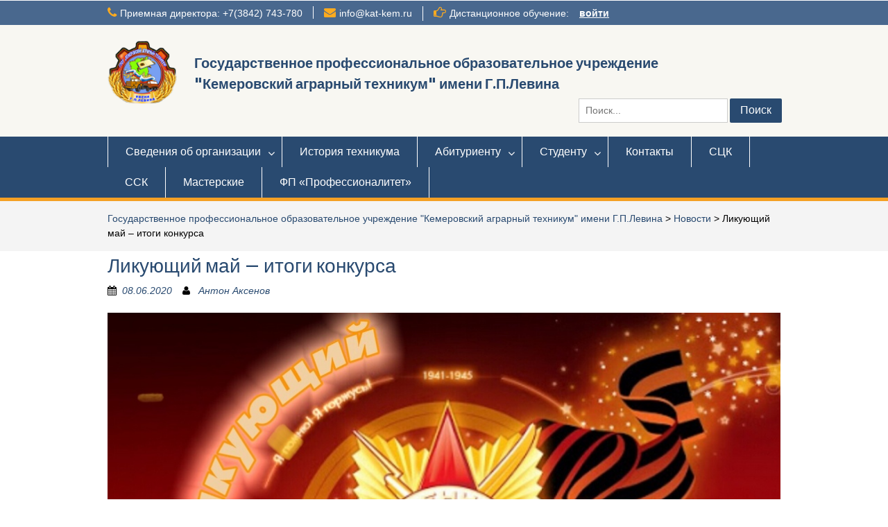

--- FILE ---
content_type: text/html; charset=UTF-8
request_url: https://kat-kem.ru/%D0%BB%D0%B8%D0%BA%D1%83%D1%8E%D1%89%D0%B8%D0%B9-%D0%BC%D0%B0%D0%B9-%D0%B8%D1%82%D0%BE%D0%B3%D0%B8-%D0%BA%D0%BE%D0%BD%D0%BA%D1%83%D1%80%D1%81%D0%B0/
body_size: 16583
content:
<!DOCTYPE html> <html lang="ru-RU"><head>
	    <meta charset="UTF-8">
    <meta name="viewport" content="width=device-width, initial-scale=1">
    <link rel="profile" href="http://gmpg.org/xfn/11">
    <link rel="pingback" href="https://kat-kem.ru/xmlrpc.php">
    
<title>Ликующий май – итоги конкурса &#8211; Государственное профессиональное образовательное учреждение &quot;Кемеровский аграрный техникум&quot; имени Г.П.Левина</title>

	  <link rel='dns-prefetch' href='//fonts.googleapis.com' />
<link rel='dns-prefetch' href='//s.w.org' />
<link rel="alternate" type="application/rss+xml" title="Государственное профессиональное образовательное учреждение &quot;Кемеровский аграрный техникум&quot; имени Г.П.Левина &raquo; Лента" href="https://kat-kem.ru/feed/" />
<link rel="alternate" type="application/rss+xml" title="Государственное профессиональное образовательное учреждение &quot;Кемеровский аграрный техникум&quot; имени Г.П.Левина &raquo; Лента комментариев" href="https://kat-kem.ru/comments/feed/" />
<!-- Yandex.Metrika counter -->
<script type="text/javascript" >
    (function (d, w, c) {
        (w[c] = w[c] || []).push(function() {
            try {
                w.yaCounter48625415 = new Ya.Metrika({
                    id:48625415,
                    clickmap:true,
                    trackLinks:true,
                    accurateTrackBounce:true,
                    webvisor:true
                });
            } catch(e) { }
        });

        var n = d.getElementsByTagName("script")[0],
            s = d.createElement("script"),
            f = function () { n.parentNode.insertBefore(s, n); };
        s.type = "text/javascript";
        s.async = true;
        s.src = "https://mc.yandex.ru/metrika/watch.js";

        if (w.opera == "[object Opera]") {
            d.addEventListener("DOMContentLoaded", f, false);
        } else { f(); }
    })(document, window, "yandex_metrika_callbacks");
</script>
<noscript><div><img src="https://mc.yandex.ru/watch/48625415" style="position:absolute; left:-9999px;" alt="" /></div></noscript>
<!-- /Yandex.Metrika counter -->		<script type="text/javascript">
			window._wpemojiSettings = {"baseUrl":"https:\/\/s.w.org\/images\/core\/emoji\/13.0.1\/72x72\/","ext":".png","svgUrl":"https:\/\/s.w.org\/images\/core\/emoji\/13.0.1\/svg\/","svgExt":".svg","source":{"concatemoji":"https:\/\/kat-kem.ru\/wp-includes\/js\/wp-emoji-release.min.js?ver=5.6.16"}};
			!function(e,a,t){var n,r,o,i=a.createElement("canvas"),p=i.getContext&&i.getContext("2d");function s(e,t){var a=String.fromCharCode;p.clearRect(0,0,i.width,i.height),p.fillText(a.apply(this,e),0,0);e=i.toDataURL();return p.clearRect(0,0,i.width,i.height),p.fillText(a.apply(this,t),0,0),e===i.toDataURL()}function c(e){var t=a.createElement("script");t.src=e,t.defer=t.type="text/javascript",a.getElementsByTagName("head")[0].appendChild(t)}for(o=Array("flag","emoji"),t.supports={everything:!0,everythingExceptFlag:!0},r=0;r<o.length;r++)t.supports[o[r]]=function(e){if(!p||!p.fillText)return!1;switch(p.textBaseline="top",p.font="600 32px Arial",e){case"flag":return s([127987,65039,8205,9895,65039],[127987,65039,8203,9895,65039])?!1:!s([55356,56826,55356,56819],[55356,56826,8203,55356,56819])&&!s([55356,57332,56128,56423,56128,56418,56128,56421,56128,56430,56128,56423,56128,56447],[55356,57332,8203,56128,56423,8203,56128,56418,8203,56128,56421,8203,56128,56430,8203,56128,56423,8203,56128,56447]);case"emoji":return!s([55357,56424,8205,55356,57212],[55357,56424,8203,55356,57212])}return!1}(o[r]),t.supports.everything=t.supports.everything&&t.supports[o[r]],"flag"!==o[r]&&(t.supports.everythingExceptFlag=t.supports.everythingExceptFlag&&t.supports[o[r]]);t.supports.everythingExceptFlag=t.supports.everythingExceptFlag&&!t.supports.flag,t.DOMReady=!1,t.readyCallback=function(){t.DOMReady=!0},t.supports.everything||(n=function(){t.readyCallback()},a.addEventListener?(a.addEventListener("DOMContentLoaded",n,!1),e.addEventListener("load",n,!1)):(e.attachEvent("onload",n),a.attachEvent("onreadystatechange",function(){"complete"===a.readyState&&t.readyCallback()})),(n=t.source||{}).concatemoji?c(n.concatemoji):n.wpemoji&&n.twemoji&&(c(n.twemoji),c(n.wpemoji)))}(window,document,window._wpemojiSettings);
		</script>
		<style type="text/css">
img.wp-smiley,
img.emoji {
	display: inline !important;
	border: none !important;
	box-shadow: none !important;
	height: 1em !important;
	width: 1em !important;
	margin: 0 .07em !important;
	vertical-align: -0.1em !important;
	background: none !important;
	padding: 0 !important;
}
</style>
	<link rel='stylesheet' id='dashicons-css'  href='https://kat-kem.ru/wp-includes/css/dashicons.min.css?ver=5.6.16' type='text/css' media='all' />
<link rel='stylesheet' id='menu-icons-extra-css'  href='https://kat-kem.ru/wp-content/plugins/menu-icons/css/extra.min.css?ver=0.10.2' type='text/css' media='all' />
<link rel='stylesheet' id='wp-block-library-css'  href='https://kat-kem.ru/wp-includes/css/dist/block-library/style.min.css?ver=5.6.16' type='text/css' media='all' />
<link rel='stylesheet' id='contact-form-7-css'  href='https://kat-kem.ru/wp-content/plugins/contact-form-7/includes/css/styles.css?ver=4.9' type='text/css' media='all' />
<link rel='stylesheet' id='post-views-counter-frontend-css'  href='https://kat-kem.ru/wp-content/plugins/post-views-counter/css/frontend.min.css?ver=1.3.13' type='text/css' media='all' />
<link rel='stylesheet' id='cssnews-css'  href='https://kat-kem.ru/wp-content/plugins/sp-news-and-widget/css/stylenews.css?ver=3.3.4' type='text/css' media='all' />
<link rel='stylesheet' id='default-icon-styles-css'  href='https://kat-kem.ru/wp-content/plugins/svg-vector-icon-plugin/public/../admin/css/wordpress-svg-icon-plugin-style.min.css?ver=5.6.16' type='text/css' media='all' />
<link rel='stylesheet' id='widgetopts-styles-css'  href='https://kat-kem.ru/wp-content/plugins/widget-options/assets/css/widget-options.css' type='text/css' media='all' />
<link rel='stylesheet' id='wp-lightbox-2.min.css-css'  href='https://kat-kem.ru/wp-content/plugins/wp-lightbox-2/styles/lightbox.min.ru_RU.css?ver=1.3.4' type='text/css' media='all' />
<link rel='stylesheet' id='fontawesome-css'  href='https://kat-kem.ru/wp-content/themes/education-hub/third-party/font-awesome/css/font-awesome.min.css?ver=4.6.1' type='text/css' media='all' />
<link rel='stylesheet' id='education-hub-google-fonts-css'  href='//fonts.googleapis.com/css?family=Open+Sans%3A600%2C400%2C400italic%2C300%2C100%2C700%7CMerriweather+Sans%3A400%2C700&#038;ver=5.6.16' type='text/css' media='all' />
<link rel='stylesheet' id='education-hub-style-css'  href='https://kat-kem.ru/wp-content/themes/education-hub/style.css?ver=1.9' type='text/css' media='all' />
<link rel='stylesheet' id='tablepress-default-css'  href='https://kat-kem.ru/wp-content/tablepress-combined.min.css?ver=11' type='text/css' media='all' />
<link rel='stylesheet' id='__EPYT__style-css'  href='https://kat-kem.ru/wp-content/plugins/youtube-embed-plus/styles/ytprefs.min.css?ver=13.4.2' type='text/css' media='all' />
<style id='__EPYT__style-inline-css' type='text/css'>

                .epyt-gallery-thumb {
                        width: 33.333%;
                }
                
</style>
<link rel='stylesheet' id='bvi-style-css'  href='https://kat-kem.ru/wp-content/plugins/button-visually-impaired/assets/css/bvi.min.css?ver=2.0' type='text/css' media='all' />
<style id='bvi-style-inline-css' type='text/css'>
a.bvi-link-widget, a.bvi-link-shortcode {color: #ffffff !important; background-color: #ff9500 !important;}
</style>
<script type='text/javascript' src='https://kat-kem.ru/wp-includes/js/jquery/jquery.min.js?ver=3.5.1' id='jquery-core-js'></script>
<script type='text/javascript' src='https://kat-kem.ru/wp-includes/js/jquery/jquery-migrate.min.js?ver=3.3.2' id='jquery-migrate-js'></script>
<script type='text/javascript' src='https://kat-kem.ru/wp-content/plugins/sp-news-and-widget/js/jquery.newstape.js?ver=3.3.4' id='vnewsticker-js'></script>
<script type='text/javascript' id='__ytprefs__-js-extra'>
/* <![CDATA[ */
var _EPYT_ = {"ajaxurl":"https:\/\/kat-kem.ru\/wp-admin\/admin-ajax.php","security":"22c68c8466","gallery_scrolloffset":"20","eppathtoscripts":"https:\/\/kat-kem.ru\/wp-content\/plugins\/youtube-embed-plus\/scripts\/","eppath":"https:\/\/kat-kem.ru\/wp-content\/plugins\/youtube-embed-plus\/","epresponsiveselector":"[\"iframe.__youtube_prefs_widget__\"]","epdovol":"1","version":"13.4.2","evselector":"iframe.__youtube_prefs__[src], iframe[src*=\"youtube.com\/embed\/\"], iframe[src*=\"youtube-nocookie.com\/embed\/\"]","ajax_compat":"","ytapi_load":"light","pause_others":"","stopMobileBuffer":"1","vi_active":"","vi_js_posttypes":[]};
/* ]]> */
</script>
<script type='text/javascript' src='https://kat-kem.ru/wp-content/plugins/youtube-embed-plus/scripts/ytprefs.min.js?ver=13.4.2' id='__ytprefs__-js'></script>
<link rel="https://api.w.org/" href="https://kat-kem.ru/wp-json/" /><link rel="alternate" type="application/json" href="https://kat-kem.ru/wp-json/wp/v2/posts/12403" /><link rel="EditURI" type="application/rsd+xml" title="RSD" href="https://kat-kem.ru/xmlrpc.php?rsd" />
<link rel="wlwmanifest" type="application/wlwmanifest+xml" href="https://kat-kem.ru/wp-includes/wlwmanifest.xml" /> 
<meta name="generator" content="WordPress 5.6.16" />
<link rel="canonical" href="https://kat-kem.ru/%d0%bb%d0%b8%d0%ba%d1%83%d1%8e%d1%89%d0%b8%d0%b9-%d0%bc%d0%b0%d0%b9-%d0%b8%d1%82%d0%be%d0%b3%d0%b8-%d0%ba%d0%be%d0%bd%d0%ba%d1%83%d1%80%d1%81%d0%b0/" />
<link rel='shortlink' href='https://kat-kem.ru/?p=12403' />
<link rel="alternate" type="application/json+oembed" href="https://kat-kem.ru/wp-json/oembed/1.0/embed?url=https%3A%2F%2Fkat-kem.ru%2F%25d0%25bb%25d0%25b8%25d0%25ba%25d1%2583%25d1%258e%25d1%2589%25d0%25b8%25d0%25b9-%25d0%25bc%25d0%25b0%25d0%25b9-%25d0%25b8%25d1%2582%25d0%25be%25d0%25b3%25d0%25b8-%25d0%25ba%25d0%25be%25d0%25bd%25d0%25ba%25d1%2583%25d1%2580%25d1%2581%25d0%25b0%2F" />
<link rel="alternate" type="text/xml+oembed" href="https://kat-kem.ru/wp-json/oembed/1.0/embed?url=https%3A%2F%2Fkat-kem.ru%2F%25d0%25bb%25d0%25b8%25d0%25ba%25d1%2583%25d1%258e%25d1%2589%25d0%25b8%25d0%25b9-%25d0%25bc%25d0%25b0%25d0%25b9-%25d0%25b8%25d1%2582%25d0%25be%25d0%25b3%25d0%25b8-%25d0%25ba%25d0%25be%25d0%25bd%25d0%25ba%25d1%2583%25d1%2580%25d1%2581%25d0%25b0%2F&#038;format=xml" />
<!-- <meta name="NextGEN" version="3.5.0" /> -->
<style data-context="foundation-flickity-css">/*! Flickity v2.0.2
http://flickity.metafizzy.co
---------------------------------------------- */.flickity-enabled{position:relative}.flickity-enabled:focus{outline:0}.flickity-viewport{overflow:hidden;position:relative;height:100%}.flickity-slider{position:absolute;width:100%;height:100%}.flickity-enabled.is-draggable{-webkit-tap-highlight-color:transparent;tap-highlight-color:transparent;-webkit-user-select:none;-moz-user-select:none;-ms-user-select:none;user-select:none}.flickity-enabled.is-draggable .flickity-viewport{cursor:move;cursor:-webkit-grab;cursor:grab}.flickity-enabled.is-draggable .flickity-viewport.is-pointer-down{cursor:-webkit-grabbing;cursor:grabbing}.flickity-prev-next-button{position:absolute;top:50%;width:44px;height:44px;border:none;border-radius:50%;background:#fff;background:hsla(0,0%,100%,.75);cursor:pointer;-webkit-transform:translateY(-50%);transform:translateY(-50%)}.flickity-prev-next-button:hover{background:#fff}.flickity-prev-next-button:focus{outline:0;box-shadow:0 0 0 5px #09F}.flickity-prev-next-button:active{opacity:.6}.flickity-prev-next-button.previous{left:10px}.flickity-prev-next-button.next{right:10px}.flickity-rtl .flickity-prev-next-button.previous{left:auto;right:10px}.flickity-rtl .flickity-prev-next-button.next{right:auto;left:10px}.flickity-prev-next-button:disabled{opacity:.3;cursor:auto}.flickity-prev-next-button svg{position:absolute;left:20%;top:20%;width:60%;height:60%}.flickity-prev-next-button .arrow{fill:#333}.flickity-page-dots{position:absolute;width:100%;bottom:-25px;padding:0;margin:0;list-style:none;text-align:center;line-height:1}.flickity-rtl .flickity-page-dots{direction:rtl}.flickity-page-dots .dot{display:inline-block;width:10px;height:10px;margin:0 8px;background:#333;border-radius:50%;opacity:.25;cursor:pointer}.flickity-page-dots .dot.is-selected{opacity:1}</style><style data-context="foundation-slideout-css">.slideout-menu{position:fixed;left:0;top:0;bottom:0;right:auto;z-index:0;width:256px;overflow-y:auto;-webkit-overflow-scrolling:touch;display:none}.slideout-menu.pushit-right{left:auto;right:0}.slideout-panel{position:relative;z-index:1;will-change:transform}.slideout-open,.slideout-open .slideout-panel,.slideout-open body{overflow:hidden}.slideout-open .slideout-menu{display:block}.pushit{display:none}</style><link rel="icon" href="https://kat-kem.ru/wp-content/uploads/2016/09/logo-150x150.png" sizes="32x32" />
<link rel="icon" href="https://kat-kem.ru/wp-content/uploads/2016/09/logo-e1486525660142.png" sizes="192x192" />
<link rel="apple-touch-icon" href="https://kat-kem.ru/wp-content/uploads/2016/09/logo-e1486525660142.png" />
<meta name="msapplication-TileImage" content="https://kat-kem.ru/wp-content/uploads/2016/09/logo-e1486525660142.png" />
<style>.ios7.web-app-mode.has-fixed header{ background-color: rgba(3,122,221,.88);}</style>		<style type="text/css" id="wp-custom-css">
			.su-spoiler.my-custom-spoiler {} .su-spoiler.my-custom-spoiler .su-spoiler-title { background-color: #84ADEA} .su-spoiler.my-custom-spoiler .su-spoiler-title .su-spoiler-icon, .su-spoiler.su-spoiler-closed.my-custom-spoiler .su-spoiler-title .su-spoiler-icon { left: 3px; background-color: #fff; } .su-spoiler.my-custom-spoiler .su-spoiler-content { background-color: #FFFFFF } .html { margin-top: 0px; }		</style>
		</head>

<body class="post-template-default single single-post postid-12403 single-format-standard wp-custom-logo group-blog site-layout-fluid global-layout-no-sidebar">


	    <div id="page" class="container hfeed site">
    <a class="skip-link screen-reader-text" href="#content">Перейти к содержимому</a>
    	<div id="tophead">
		<div class="container">
			<div id="quick-contact">
									<ul>
													<li class="quick-call"><a href="tel:73842743780">Приемная директора: +7(3842) 743-780</a></li>
																			<li class="quick-email"><a href="mailto:info@kat-kem.ru">info@kat-kem.ru</a></li>
											</ul>
													<div class="top-news">
						<p>
																			<span class="top-news-title">Дистанционное обучение:</span>
																									<a href="http://edu.kat-kem.ru/">войти							</a>
												</p>
					</div>
							</div>

			
			
		</div> <!-- .container -->
	</div><!--  #tophead -->

	<header id="masthead" class="site-header" role="banner"><div class="container">			    <div class="site-branding">

		    <a href="https://kat-kem.ru/" class="custom-logo-link" rel="home"><img width="240" height="240" src="https://kat-kem.ru/wp-content/uploads/2016/09/cropped-logo.png" class="custom-logo" alt="Государственное профессиональное образовательное учреждение &quot;Кемеровский аграрный техникум&quot; имени Г.П.Левина" srcset="https://kat-kem.ru/wp-content/uploads/2016/09/cropped-logo.png 240w, https://kat-kem.ru/wp-content/uploads/2016/09/cropped-logo-150x150.png 150w" sizes="(max-width: 240px) 100vw, 240px" /></a>
										        <div id="site-identity">
					            	              <p class="site-title"><a href="https://kat-kem.ru/" rel="home">Государственное профессиональное образовательное учреждение &quot;Кемеровский аграрный техникум&quot; имени Г.П.Левина</a></p>
	            				
					            <p class="site-description"></p>
					        </div><!-- #site-identity -->
			
	    </div><!-- .site-branding -->

	    	    		    <div class="search-section">
		    	<form role="search" method="get" class="search-form" action="https://kat-kem.ru/">
	      <label>
	        <span class="screen-reader-text">Искать:</span>
	        <input type="search" class="search-field" placeholder="Поиск..." value="" name="s" title="Искать:" />
	      </label>
	      <input type="submit" class="search-submit" value="Поиск" />
	    </form>		    </div>
	    
        </div><!-- .container --></header><!-- #masthead -->    <div id="main-nav" class="clear-fix">
        <div class="container">
        <nav id="site-navigation" class="main-navigation" role="navigation">
          <button class="menu-toggle" aria-controls="primary-menu" aria-expanded="false"><i class="fa fa-bars"></i>
			Меню</button>
            <div class="wrap-menu-content">
				<div class="menu-primary-container"><ul id="primary-menu" class="menu"><li id="menu-item-7" class="menu-item menu-item-type-custom menu-item-object-custom menu-item-has-children menu-item-7"><a>Сведения об организации</a>
<ul class="sub-menu">
	<li id="menu-item-394" class="menu-item menu-item-type-post_type menu-item-object-page menu-item-394"><a href="https://kat-kem.ru/%d0%be%d1%81%d0%bd%d0%be%d0%b2%d0%bd%d1%8b%d0%b9-%d1%81%d0%b2%d0%b5%d0%b4%d0%b5%d0%bd%d0%b8%d1%8f/">Основные сведения</a></li>
	<li id="menu-item-1608" class="menu-item menu-item-type-post_type menu-item-object-page menu-item-1608"><a href="https://kat-kem.ru/%d1%81%d1%82%d1%80%d1%83%d0%ba%d1%82%d1%83%d1%80%d0%b0-%d0%b8-%d0%be%d1%80%d0%b3%d0%b0%d0%bd%d1%8b-%d1%83%d0%bf%d1%80%d0%b0%d0%b2%d0%bb%d0%b5%d0%bd%d0%b8%d1%8f/">Структура и органы управления образовательной организации</a></li>
	<li id="menu-item-1621" class="menu-item menu-item-type-post_type menu-item-object-page menu-item-1621"><a href="https://kat-kem.ru/%d0%b4%d0%be%d0%ba%d1%83%d0%bc%d0%b5%d0%bd%d1%82%d1%8b/">Документы</a></li>
	<li id="menu-item-90" class="menu-item menu-item-type-custom menu-item-object-custom menu-item-has-children menu-item-90"><a href="http://kat-kem.ru/образование/">Образование</a>
	<ul class="sub-menu">
		<li id="menu-item-163" class="menu-item menu-item-type-post_type menu-item-object-page menu-item-163"><a href="https://kat-kem.ru/%d0%bb%d0%b8%d1%86%d0%b5%d0%bd%d0%b7%d0%b8%d1%8f/">Лицензия</a></li>
		<li id="menu-item-162" class="menu-item menu-item-type-post_type menu-item-object-page menu-item-162"><a href="https://kat-kem.ru/%d1%81%d0%b2%d0%b8%d0%b4%d0%b5%d1%82%d0%b5%d0%bb%d1%8c%d1%81%d1%82%d0%b2%d0%be-%d0%be-%d0%b3%d0%be%d1%81%d1%83%d0%b4%d0%b0%d1%80%d1%81%d1%82%d0%b2%d0%b5%d0%bd%d0%bd%d0%be%d0%b9-%d0%b0%d0%ba%d0%ba/">Свидетельство о государственной аккредитации</a></li>
		<li id="menu-item-146" class="menu-item menu-item-type-post_type menu-item-object-page menu-item-146"><a href="https://kat-kem.ru/%d0%be%d0%bf%d0%b8%d1%81%d0%b0%d0%bd%d0%b8%d0%b5-%d0%be%d0%b1%d1%80%d0%b0%d0%b7%d0%be%d0%b2%d0%b0%d1%82%d0%b5%d0%bb%d1%8c%d0%bd%d1%8b%d1%85-%d0%bf%d1%80%d0%be%d0%b3%d1%80%d0%b0%d0%bc%d0%bc/">Описание образовательных программ</a></li>
		<li id="menu-item-39570" class="menu-item menu-item-type-post_type menu-item-object-page menu-item-39570"><a href="https://kat-kem.ru/%d0%b0%d0%b4%d0%b0%d0%bf%d1%82%d0%b8%d1%80%d0%be%d0%b2%d0%b0%d0%bd%d0%bd%d1%8b%d0%b5-%d0%be%d0%b1%d1%80%d0%b0%d0%b7%d0%be%d0%b2%d0%b0%d1%82%d0%b5%d0%bb%d1%8c%d0%bd%d1%8b%d0%b5-%d0%bf%d1%80%d0%be%d0%b3/">Адаптированные образовательные программы</a></li>
		<li id="menu-item-94" class="menu-item menu-item-type-post_type menu-item-object-page menu-item-94"><a href="https://kat-kem.ru/%d1%83%d1%87%d0%b5%d0%b1%d0%bd%d1%8b%d0%b5-%d0%bf%d0%bb%d0%b0%d0%bd%d1%8b/">Учебные планы</a></li>
		<li id="menu-item-140" class="menu-item menu-item-type-post_type menu-item-object-page menu-item-140"><a href="https://kat-kem.ru/%d0%b3%d1%80%d0%b0%d1%84%d0%b8%d0%ba-%d1%83%d1%87%d0%b5%d0%b1%d0%bd%d0%be%d0%b3%d0%be-%d0%bf%d1%80%d0%be%d1%86%d0%b5%d1%81%d1%81%d0%b0/">Календарный учебный график</a></li>
		<li id="menu-item-143" class="menu-item menu-item-type-post_type menu-item-object-page menu-item-143"><a href="https://kat-kem.ru/%d0%b0%d0%bd%d0%bd%d0%be%d1%82%d0%b0%d1%86%d0%b8%d0%b8-%d0%ba-%d1%80%d0%b0%d0%b1%d0%be%d1%87%d0%b8%d0%bc-%d0%bf%d1%80%d0%be%d0%b3%d1%80%d0%b0%d0%bc%d0%bc%d0%b0%d0%bc/">Аннотации к рабочим программам</a></li>
		<li id="menu-item-7941" class="menu-item menu-item-type-post_type menu-item-object-page menu-item-7941"><a href="https://kat-kem.ru/%d0%b8%d0%bd%d1%84%d0%be%d1%80%d0%bc%d0%b0%d1%86%d0%b8%d1%8f-%d0%be-%d1%80%d0%b0%d0%b1%d0%be%d1%87%d0%b8%d1%85-%d0%bf%d1%80%d0%be%d0%b3%d1%80%d0%b0%d0%bc%d0%bc%d0%b0%d1%85/">Информация о рабочих программах</a></li>
		<li id="menu-item-7716" class="menu-item menu-item-type-post_type menu-item-object-page menu-item-7716"><a href="https://kat-kem.ru/%d0%bf%d1%80%d0%be%d1%84%d0%b5%d1%81%d1%81%d0%b8%d0%be%d0%bd%d0%b0%d0%bb%d1%8c%d0%bd%d0%b0%d1%8f-%d0%bf%d0%be%d0%b4%d0%b3%d0%be%d1%82%d0%be%d0%b2%d0%ba%d0%b0/">Профессиональное обучение</a></li>
		<li id="menu-item-10485" class="menu-item menu-item-type-post_type menu-item-object-page menu-item-10485"><a href="https://kat-kem.ru/%d0%b4%d0%be%d0%bf%d0%be%d0%bb%d0%bd%d0%b8%d1%82%d0%b5%d0%bb%d1%8c%d0%bd%d0%be%d0%b5-%d0%bf%d1%80%d0%be%d1%84%d0%b5%d1%81%d1%81%d0%b8%d0%be%d0%bd%d0%b0%d0%bb%d1%8c%d0%bd%d0%be%d0%b5-%d0%be%d0%b1%d1%80/">Дополнительное профессиональное образование</a></li>
		<li id="menu-item-18922" class="menu-item menu-item-type-post_type menu-item-object-page menu-item-18922"><a href="https://kat-kem.ru/%d0%b4%d0%be%d0%bf%d0%be%d0%bb%d0%bd%d0%b8%d1%82%d0%b5%d0%bb%d1%8c%d0%bd%d1%8b%d0%b5-%d0%be%d0%b1%d1%80%d0%b0%d0%b7%d0%be%d0%b2%d0%b0%d1%82%d0%b5%d0%bb%d1%8c%d0%bd%d1%8b%d0%b5-%d0%bf%d1%80%d0%be%d0%b3/">Дополнительные образовательные программы для школьников</a></li>
		<li id="menu-item-164" class="menu-item menu-item-type-post_type menu-item-object-page menu-item-164"><a href="https://kat-kem.ru/%d1%83%d1%81%d0%bb%d0%be%d0%b2%d0%b8%d1%8f-%d0%bf%d1%80%d0%b8%d0%b5%d0%bc%d0%b0/">Условия приема</a></li>
		<li id="menu-item-161" class="menu-item menu-item-type-post_type menu-item-object-page menu-item-161"><a href="https://kat-kem.ru/%d1%87%d0%b8%d1%81%d0%bb%d0%b5%d0%bd%d0%bd%d0%be%d1%81%d1%82%d1%8c-%d0%be%d0%b1%d1%83%d1%87%d0%b0%d1%8e%d1%89%d0%b8%d1%85%d1%81%d1%8f-%d0%bf%d0%be-%d0%be%d0%b1%d1%80%d0%b0%d0%b7%d0%be%d0%b2%d0%b0/">Численность обучающихся по образовательным программам</a></li>
		<li id="menu-item-740" class="menu-item menu-item-type-post_type menu-item-object-page menu-item-740"><a href="https://kat-kem.ru/%d0%bf%d1%80%d0%b8%d0%ba%d0%b0%d0%b7%d1%8b-%d0%be-%d0%b7%d0%b0%d1%87%d0%b8%d1%81%d0%bb%d0%b5%d0%bd%d0%b8%d0%b8-%d0%be%d1%82%d1%87%d0%b8%d1%81%d0%bb%d0%b5%d0%bd%d0%b8%d0%b8-%d0%bf%d0%b5%d1%80%d0%b5/">Приказы о зачислении, отчислении, переводе</a></li>
		<li id="menu-item-16373" class="menu-item menu-item-type-post_type menu-item-object-page menu-item-16373"><a href="https://kat-kem.ru/%d1%80%d0%b5%d0%b7%d1%83%d0%bb%d1%8c%d1%82%d0%b0%d1%82%d1%8b-%d0%bf%d1%80%d0%b8%d0%b5%d0%bc%d0%b0-%d0%bf%d0%b5%d1%80%d0%b5%d0%b2%d0%be%d0%b4%d0%b0-%d0%be%d1%82%d1%87%d0%b8%d1%81%d0%bb%d0%b5%d0%bd-2/">Результаты приема, перевода, отчисления и восстановления студента</a></li>
		<li id="menu-item-3624" class="menu-item menu-item-type-post_type menu-item-object-page menu-item-3624"><a href="https://kat-kem.ru/%d0%b8%d0%bd%d1%84%d0%be%d1%80%d0%bc%d0%b0%d1%86%d0%b8%d1%8f-%d0%be-%d0%bf%d1%80%d0%b8%d0%b5%d0%bc%d0%b5/">Информация о результатах приема</a></li>
		<li id="menu-item-12352" class="menu-item menu-item-type-post_type menu-item-object-page menu-item-12352"><a href="https://kat-kem.ru/%d1%82%d1%80%d1%83%d0%b4%d0%be%d1%83%d1%81%d1%82%d1%80%d0%be%d0%b9%d1%81%d1%82%d0%b2%d0%be-%d0%b2%d1%8b%d0%bf%d1%83%d1%81%d0%ba%d0%bd%d0%b8%d0%ba%d0%be%d0%b2/">Трудоустройство выпускников</a></li>
		<li id="menu-item-7626" class="menu-item menu-item-type-post_type menu-item-object-page menu-item-7626"><a href="https://kat-kem.ru/%d0%bc%d0%b5%d1%82%d0%be%d0%b4%d0%b8%d1%87%d0%b5%d1%81%d0%ba%d0%b8%d0%b5-%d0%b8-%d0%b8%d0%bd%d1%8b%d0%b5-%d0%b4%d0%be%d0%ba%d1%83%d0%bc%d0%b5%d0%bd%d1%82%d1%8b/">Методические и иные документы, разработанные образовательной организацией для обеспечения образовательного процесса</a></li>
	</ul>
</li>
	<li id="menu-item-167" class="menu-item menu-item-type-post_type menu-item-object-page menu-item-167"><a href="https://kat-kem.ru/%d0%be%d0%b1%d1%80%d0%b0%d0%b7%d0%be%d0%b2%d0%b0%d1%82%d0%b5%d0%bb%d1%8c%d0%bd%d1%8b%d0%b5-%d1%81%d1%82%d0%b0%d0%bd%d0%b4%d0%b0%d1%80%d1%82%d1%8b/">Образовательные стандарты</a></li>
	<li id="menu-item-80" class="menu-item menu-item-type-post_type menu-item-object-page menu-item-80"><a href="https://kat-kem.ru/%d1%80%d1%83%d0%ba%d0%be%d0%b2%d0%be%d0%b4%d1%81%d1%82%d0%b2%d0%be/">Руководство</a></li>
	<li id="menu-item-32419" class="menu-item menu-item-type-post_type menu-item-object-page menu-item-32419"><a href="https://kat-kem.ru/%d0%bf%d0%b5%d0%b4%d0%b0%d0%b3%d0%be%d0%b3%d0%b8%d1%87%d0%b5%d1%81%d0%ba%d0%b8%d0%b9-%d1%81%d0%be%d1%81%d1%82%d0%b0%d0%b2-2/">Педагогический состав</a></li>
	<li id="menu-item-24477" class="menu-item menu-item-type-post_type menu-item-object-page menu-item-24477"><a href="https://kat-kem.ru/%d1%81%d0%b5%d1%82%d0%b5%d0%b2%d0%b0%d1%8f-%d1%84%d0%be%d1%80%d0%bc%d0%b0-%d1%80%d0%b5%d0%b0%d0%bb%d0%b8%d0%b7%d0%b0%d1%86%d0%b8%d0%b8-%d0%be%d0%bf-%d1%81-%d0%b2%d0%b5%d0%ba%d1%82%d0%be%d1%80-%d0%bc/">Сетевая форма реализации ОП с Вектор М</a></li>
	<li id="menu-item-179" class="menu-item menu-item-type-post_type menu-item-object-page menu-item-179"><a href="https://kat-kem.ru/%d0%bc%d0%b0%d1%82%d0%b5%d1%80%d0%b8%d0%b0%d0%bb%d1%8c%d0%bd%d0%be-%d1%82%d0%b5%d1%85%d0%bd%d0%b8%d1%87%d0%b5%d1%81%d0%ba%d0%be%d0%b5-%d0%be%d0%b1%d0%b5%d1%81%d0%bf%d0%b5%d1%87%d0%b5%d0%bd%d0%b8%d0%b5/">Материально-техническое обеспечение и оснащенность образовательного процесса. Доступная среда.</a></li>
	<li id="menu-item-192" class="menu-item menu-item-type-post_type menu-item-object-page menu-item-192"><a href="https://kat-kem.ru/%d0%bf%d0%bb%d0%b0%d1%82%d0%bd%d1%8b%d0%b5-%d0%be%d0%b1%d1%80%d0%b0%d0%b7%d0%be%d0%b2%d0%b0%d1%82%d0%b5%d0%bb%d1%8c%d0%bd%d1%8b%d0%b5-%d1%83%d1%81%d0%bb%d1%83%d0%b3%d0%b8/">Платные образовательные услуги</a></li>
	<li id="menu-item-18868" class="menu-item menu-item-type-post_type menu-item-object-page menu-item-18868"><a href="https://kat-kem.ru/%d1%81%d1%82%d0%be%d0%b8%d0%bc%d0%be%d1%81%d1%82%d1%8c-%d1%81%d0%b5%d0%bb%d1%8c%d1%85%d0%be%d0%b7%d0%bf%d1%80%d0%be%d0%b4%d1%83%d0%ba%d1%86%d0%b8%d0%b8-%d0%b8-%d1%83%d1%81%d0%bb%d1%83%d0%b3/">Стоимость сельхозпродукции и услуг</a></li>
	<li id="menu-item-198" class="menu-item menu-item-type-post_type menu-item-object-page menu-item-198"><a href="https://kat-kem.ru/%d1%84%d0%b8%d0%bd%d0%b0%d0%bd%d1%81%d0%be%d0%b2%d0%be-%d1%85%d0%be%d0%b7%d1%8f%d0%b9%d1%81%d1%82%d0%b2%d0%b5%d0%bd%d0%bd%d0%b0%d1%8f-%d0%b4%d0%b5%d1%8f%d1%82%d0%b5%d0%bb%d1%8c%d0%bd%d0%be%d1%81%d1%82/">Финансово-хозяйственная деятельность</a></li>
	<li id="menu-item-197" class="menu-item menu-item-type-post_type menu-item-object-page menu-item-197"><a href="https://kat-kem.ru/%d0%b2%d0%b0%d0%ba%d0%b0%d0%bd%d1%82%d0%bd%d1%8b%d0%b5-%d0%bc%d0%b5%d1%81%d1%82%d0%b0-%d0%b4%d0%bb%d1%8f-%d0%bf%d1%80%d0%b8%d0%b5%d0%bc%d0%b0-%d0%bf%d0%b5%d1%80%d0%b5%d0%b2%d0%be%d0%b4%d0%b0/">Вакантные места для приема (перевода) обучающихся</a></li>
	<li id="menu-item-180" class="menu-item menu-item-type-custom menu-item-object-custom menu-item-has-children menu-item-180"><a>Стипендии и иные виды материальной поддержки</a>
	<ul class="sub-menu">
		<li id="menu-item-189" class="menu-item menu-item-type-post_type menu-item-object-page menu-item-189"><a href="https://kat-kem.ru/%d0%be%d0%b1%d1%89%d0%b8%d0%b5-%d1%81%d0%b2%d0%b5%d0%b4%d0%b5%d0%bd%d0%b8%d1%8f/">Общие сведения</a></li>
		<li id="menu-item-186" class="menu-item menu-item-type-post_type menu-item-object-page menu-item-186"><a href="https://kat-kem.ru/%d0%b8%d0%bd%d1%84%d0%be%d1%80%d0%bc%d0%b0%d1%86%d0%b8%d1%8f-%d0%bf%d0%be-%d0%bc%d0%b5%d1%81%d1%82%d0%b0%d0%bc-%d0%b2-%d0%be%d0%b1%d1%89%d0%b5%d0%b6%d0%b8%d1%82%d0%b8%d0%b8/">Информация по местам в общежитии</a></li>
	</ul>
</li>
	<li id="menu-item-15127" class="menu-item menu-item-type-post_type menu-item-object-page menu-item-15127"><a href="https://kat-kem.ru/%d0%bc%d0%b5%d0%b6%d0%b4%d1%83%d0%bd%d0%b0%d1%80%d0%be%d0%b4%d0%bd%d0%be%d0%b5-%d1%81%d0%be%d1%82%d1%80%d1%83%d0%b4%d0%bd%d0%b8%d1%87%d0%b5%d1%81%d1%82%d0%b2%d0%be/">Международное сотрудничество</a></li>
	<li id="menu-item-32434" class="menu-item menu-item-type-post_type menu-item-object-page menu-item-32434"><a href="https://kat-kem.ru/%d0%be%d1%80%d0%b3%d0%b0%d0%bd%d0%b8%d0%b7%d0%b0%d1%86%d0%b8%d1%8f-%d0%bf%d0%b8%d1%82%d0%b0%d0%bd%d0%b8%d1%8f-%d0%b2-%d0%be%d0%b1%d1%80%d0%b0%d0%b7%d0%be%d0%b2%d0%b0%d1%82%d0%b5%d0%bb%d1%8c%d0%bd/">Организация питания в образовательной организации</a></li>
	<li id="menu-item-283" class="menu-item menu-item-type-post_type menu-item-object-page menu-item-283"><a href="https://kat-kem.ru/%d0%b0%d0%bd%d1%82%d0%b8%d0%ba%d0%be%d1%80%d1%80%d1%83%d0%bf%d1%86%d0%b8%d1%8f/">Антикоррупция</a></li>
	<li id="menu-item-13647" class="menu-item menu-item-type-post_type menu-item-object-page menu-item-13647"><a href="https://kat-kem.ru/%d0%b1%d0%b5%d0%b7%d0%be%d0%bf%d0%b0%d1%81%d0%bd%d0%be%d1%81%d1%82%d1%8c/">Безопасность</a></li>
</ul>
</li>
<li id="menu-item-37471" class="menu-item menu-item-type-post_type menu-item-object-page menu-item-37471"><a href="https://kat-kem.ru/%d0%b8%d1%81%d1%82%d0%be%d1%80%d0%b8%d1%8f-%d1%82%d0%b5%d1%85%d0%bd%d0%b8%d0%ba%d1%83%d0%bc%d0%b0/">История техникума</a></li>
<li id="menu-item-8" class="menu-item menu-item-type-custom menu-item-object-custom menu-item-has-children menu-item-8"><a href="https://kat-kem.ru/абитуриенту/">Абитуриенту</a>
<ul class="sub-menu">
	<li id="menu-item-11183" class="menu-item menu-item-type-post_type menu-item-object-page menu-item-11183"><a href="https://kat-kem.ru/%d0%be%d0%b1%d1%83%d1%87%d0%b5%d0%bd%d0%b8%d0%b5-%d0%b8%d0%bd%d0%b2%d0%b0%d0%bb%d0%b8%d0%b4%d0%be%d0%b2-%d0%b8-%d0%bb%d0%b8%d1%86-%d1%81-%d0%be%d0%b2%d0%b7/">Обучение инвалидов и лиц с ОВЗ</a></li>
	<li id="menu-item-209" class="menu-item menu-item-type-post_type menu-item-object-page menu-item-209"><a href="https://kat-kem.ru/%d0%b8%d0%bd%d1%84%d0%be%d1%80%d0%bc%d0%b0%d1%86%d0%b8%d1%8f-%d0%be-%d0%bf%d1%80%d0%b8%d0%b5%d0%bc%d0%b5/">Ход приемной кампании</a></li>
	<li id="menu-item-2351" class="menu-item menu-item-type-post_type menu-item-object-page menu-item-2351"><a href="https://kat-kem.ru/%d0%bd%d0%be%d1%80%d0%bc%d0%b0%d1%82%d0%b8%d0%b2%d0%bd%d0%b0%d1%8f-%d0%b4%d0%be%d0%ba%d1%83%d0%bc%d0%b5%d0%bd%d1%82%d0%b0%d1%86%d0%b8%d1%8f/">Нормативная документация</a></li>
	<li id="menu-item-222" class="menu-item menu-item-type-post_type menu-item-object-page menu-item-222"><a href="https://kat-kem.ru/%d0%bf%d0%b5%d1%80%d0%b5%d1%87%d0%b5%d0%bd%d1%8c-%d1%81%d0%bf%d0%b5%d1%86%d0%b8%d0%b0%d0%bb%d1%8c%d0%bd%d0%be%d1%81%d1%82%d0%b5%d0%b9/">Специальности. Профессии</a></li>
	<li id="menu-item-210" class="menu-item menu-item-type-post_type menu-item-object-page menu-item-210"><a href="https://kat-kem.ru/%d0%bf%d0%bb%d0%b0%d0%bd%d0%b8%d1%80%d1%83%d0%b5%d0%bc%d1%8b%d0%b9-%d0%bf%d1%80%d0%b8%d0%b5%d0%bc-20016/">Контрольные цифры приема</a></li>
	<li id="menu-item-2336" class="menu-item menu-item-type-post_type menu-item-object-page menu-item-2336"><a href="https://kat-kem.ru/%d1%81%d1%80%d0%be%d0%ba%d0%b8-%d0%bf%d1%80%d0%be%d0%b2%d0%b5%d0%b4%d0%b5%d0%bd%d0%b8%d1%8f-%d0%bf%d1%80%d0%b8%d0%b5%d0%bc%d0%b0/">Сроки проведения приема</a></li>
	<li id="menu-item-2327" class="menu-item menu-item-type-post_type menu-item-object-page menu-item-2327"><a href="https://kat-kem.ru/%d0%b2%d1%81%d1%82%d1%83%d0%bf%d0%b8%d1%82%d0%b5%d0%bb%d1%8c%d0%bd%d1%8b%d0%b5-%d0%b8%d1%81%d0%bf%d1%8b%d1%82%d0%b0%d0%bd%d0%b8%d1%8f/">Вступительные испытания</a></li>
	<li id="menu-item-2343" class="menu-item menu-item-type-post_type menu-item-object-page menu-item-2343"><a href="https://kat-kem.ru/%d0%bf%d1%80%d0%be%d1%85%d0%be%d0%b6%d0%b4%d0%b5%d0%bd%d0%b8%d0%b5-%d0%bc%d0%b5%d0%b4%d0%b8%d1%86%d0%b8%d0%bd%d1%81%d0%ba%d0%be%d0%b3%d0%be-%d0%be%d1%81%d0%bc%d0%be%d1%82%d1%80%d0%b0/">Прохождение медицинского осмотра</a></li>
	<li id="menu-item-216" class="menu-item menu-item-type-post_type menu-item-object-page menu-item-216"><a href="https://kat-kem.ru/%d0%bf%d0%b5%d1%80%d0%b5%d1%87%d0%b5%d0%bd%d1%8c-%d0%bf%d0%be%d0%b4%d0%b0%d0%b2%d0%b0%d0%b5%d0%bc%d1%8b%d1%85-%d0%b4%d0%be%d0%ba%d1%83%d0%bc%d0%b5%d0%bd%d1%82%d0%be%d0%b2/">Прием и подача документов</a></li>
	<li id="menu-item-201" class="menu-item menu-item-type-post_type menu-item-object-page menu-item-201"><a href="https://kat-kem.ru/on-line-%d0%bf%d1%80%d0%b8%d0%b5%d0%bc%d0%bd%d0%b0%d1%8f-%d0%ba%d0%be%d0%bc%d0%b8%d1%81%d1%81%d0%b8%d1%8f/">On-Line приемная комиссия</a></li>
	<li id="menu-item-12144" class="menu-item menu-item-type-post_type menu-item-object-page menu-item-12144"><a href="https://kat-kem.ru/%d0%bf%d0%be%d0%b4%d0%b0%d1%87%d0%b0-%d0%b4%d0%be%d0%ba%d1%83%d0%bc%d0%b5%d0%bd%d1%82%d0%be%d0%b2-%d0%bf%d0%be-%d1%8d%d0%bb%d0%b5%d0%ba%d1%82%d1%80%d0%be%d0%bd%d0%bd%d0%be%d0%b9-%d0%bf%d0%be%d1%87/">Подача документов по электронной почте</a></li>
	<li id="menu-item-2357" class="menu-item menu-item-type-post_type menu-item-object-page menu-item-2357"><a href="https://kat-kem.ru/%d0%bf%d1%80%d0%b8%d0%b5%d0%bc-%d0%bd%d0%b0-%d0%bf%d0%bb%d0%b0%d1%82%d0%bd%d0%be%d0%b9-%d0%be%d1%81%d0%bd%d0%be%d0%b2%d0%b5/">Прием на платной основе</a></li>
	<li id="menu-item-27121" class="menu-item menu-item-type-post_type menu-item-object-page menu-item-27121"><a href="https://kat-kem.ru/%d0%be%d0%b1%d1%80%d0%b0%d0%b7%d0%be%d0%b2%d0%b0%d1%82%d0%b5%d0%bb%d1%8c%d0%bd%d0%be%d0%b5-%d0%ba%d1%80%d0%b5%d0%b4%d0%b8%d1%82%d0%be%d0%b2%d0%b0%d0%bd%d0%b8%d0%b5-%d0%b2-%d1%81%d0%bf%d0%be/">Образовательное кредитование в СПО</a></li>
	<li id="menu-item-37452" class="menu-item menu-item-type-post_type menu-item-object-page menu-item-37452"><a href="https://kat-kem.ru/%d0%ba%d0%b0%d1%80%d1%8c%d0%b5%d1%80%d0%bd%d0%b0%d1%8f-%d0%ba%d0%b0%d1%80%d1%82%d0%b0-%d0%b2%d1%8b%d0%bf%d1%83%d1%81%d0%ba%d0%bd%d0%b8%d0%ba%d0%b0/">Карьерная карта выпускника</a></li>
	<li id="menu-item-18886" class="menu-item menu-item-type-post_type menu-item-object-page menu-item-18886"><a href="https://kat-kem.ru/%d1%86%d0%b5%d0%bb%d0%b5%d0%b2%d0%be%d0%b5-%d0%be%d0%b1%d1%83%d1%87%d0%b5%d0%bd%d0%b8%d0%b5/">Целевое обучение</a></li>
	<li id="menu-item-14863" class="menu-item menu-item-type-post_type menu-item-object-page menu-item-14863"><a href="https://kat-kem.ru/%d0%bf%d1%80%d0%b0%d0%b2%d0%b8%d0%bb%d0%b0-%d0%bf%d0%be%d0%b4%d0%b0%d1%87%d0%b8-%d0%b8-%d1%80%d0%b0%d1%81%d1%81%d0%bc%d0%be%d1%82%d1%80%d0%b5%d0%bd%d0%b8%d1%8f-%d0%b0%d0%bf%d0%b5%d0%bb%d0%bb%d1%8f-2/">Правила подачи и рассмотрения апелляций</a></li>
	<li id="menu-item-15468" class="menu-item menu-item-type-post_type menu-item-object-page menu-item-15468"><a href="https://kat-kem.ru/%d0%bf%d1%80%d0%be%d1%84%d0%be%d1%80%d0%b8%d0%b5%d0%bd%d1%82%d0%b0%d1%86%d0%b8%d0%be%d0%bd%d0%bd%d1%8b%d0%b5-%d0%bc%d0%b5%d1%80%d0%be%d0%bf%d1%80%d0%b8%d1%8f%d1%82%d0%b8%d1%8f/">Профориентационные мероприятия</a></li>
	<li id="menu-item-1338" class="menu-item menu-item-type-post_type menu-item-object-page menu-item-1338"><a href="https://kat-kem.ru/%d0%b8%d0%bd%d1%84%d0%be%d1%80%d0%bc%d0%b0%d1%86%d0%b8%d1%8f-%d0%be-%d0%bc%d0%b5%d1%81%d1%82%d0%b0%d1%85-%d0%b2-%d0%be%d0%b1%d1%89%d0%b5%d0%b6%d0%b8%d1%82%d0%b8%d0%b8/">Общежитие</a></li>
	<li id="menu-item-3826" class="menu-item menu-item-type-post_type menu-item-object-page menu-item-3826"><a href="https://kat-kem.ru/%d0%ba%d0%b0%d0%ba-%d0%b4%d0%be%d0%b5%d1%85%d0%b0%d1%82%d1%8c-%d0%b4%d0%be-%d1%82%d0%b5%d1%85%d0%bd%d0%b8%d0%ba%d1%83%d0%bc%d0%b0/">Как доехать до техникума?</a></li>
	<li id="menu-item-3829" class="menu-item menu-item-type-post_type menu-item-object-page menu-item-3829"><a href="https://kat-kem.ru/%d0%ba%d0%be%d0%bd%d1%82%d0%b0%d0%ba%d1%82%d1%8b-2/">Контакты</a></li>
</ul>
</li>
<li id="menu-item-9" class="menu-item menu-item-type-custom menu-item-object-custom menu-item-has-children menu-item-9"><a>Студенту</a>
<ul class="sub-menu">
	<li id="menu-item-707" class="menu-item menu-item-type-custom menu-item-object-custom menu-item-has-children menu-item-707"><a>Воспитательная работа</a>
	<ul class="sub-menu">
		<li id="menu-item-994" class="menu-item menu-item-type-post_type menu-item-object-page menu-item-994"><a href="https://kat-kem.ru/%d0%be%d0%b1%d1%89%d0%b8%d0%b5-%d1%81%d0%b2%d0%b5%d0%b4%d0%b5%d0%bd%d0%b8%d1%8f-%d0%b2%d1%80/">Общие сведения</a></li>
		<li id="menu-item-17020" class="menu-item menu-item-type-post_type menu-item-object-page menu-item-17020"><a href="https://kat-kem.ru/%d0%be%d0%b1%d1%89%d0%b5%d0%b6%d0%b8%d1%82%d0%b8%d0%b5/%d0%bf%d1%80%d0%be%d0%b3%d1%80%d0%b0%d0%bc%d0%bc%d0%b0-%d0%b2%d0%be%d1%81%d0%bf%d0%b8%d1%82%d0%b0%d0%bd%d0%b8%d1%8f/">Программа воспитания</a></li>
		<li id="menu-item-991" class="menu-item menu-item-type-post_type menu-item-object-page menu-item-991"><a href="https://kat-kem.ru/%d1%81%d1%82%d1%83%d0%b4%d0%b5%d0%bd%d1%87%d0%b5%d1%81%d0%ba%d0%be%d0%b5-%d1%81%d0%b0%d0%bc%d0%be%d1%83%d0%bf%d1%80%d0%b0%d0%b2%d0%bb%d0%b5%d0%bd%d0%b8%d0%b5/">Студенческое самоуправление</a></li>
		<li id="menu-item-1000" class="menu-item menu-item-type-post_type menu-item-object-page menu-item-1000"><a href="https://kat-kem.ru/%d1%82%d0%b2%d0%be%d1%80%d1%87%d0%b5%d1%81%d0%ba%d0%b8%d0%b5-%d0%be%d0%b1%d1%8a%d0%b5%d0%b4%d0%b8%d0%bd%d0%b5%d0%bd%d0%b8%d1%8f-%d1%81%d0%bf%d0%be%d1%80%d1%82%d0%b8%d0%b2%d0%bd%d1%8b%d0%b5-%d1%81/">Творческие объединения, спортивные секции</a></li>
		<li id="menu-item-1003" class="menu-item menu-item-type-post_type menu-item-object-page menu-item-1003"><a href="https://kat-kem.ru/%d1%81%d1%82%d1%80%d0%b0%d0%bd%d0%b8%d1%87%d0%ba%d0%b0-%d0%bf%d1%81%d0%b8%d1%85%d0%be%d0%bb%d0%be%d0%b3%d0%b0/">Страничка психолога</a></li>
		<li id="menu-item-1006" class="menu-item menu-item-type-post_type menu-item-object-page menu-item-1006"><a href="https://kat-kem.ru/%d1%81%d1%82%d1%80%d0%b0%d0%bd%d0%b8%d1%87%d0%ba%d0%b0-%d1%81%d0%be%d1%86%d0%b8%d0%b0%d0%bb%d1%8c%d0%bd%d0%be%d0%b3%d0%be-%d0%bf%d0%b5%d0%b4%d0%b0%d0%b3%d0%be%d0%b3%d0%b0/">Страничка социального педагога</a></li>
		<li id="menu-item-1012" class="menu-item menu-item-type-post_type menu-item-object-page menu-item-1012"><a href="https://kat-kem.ru/%d0%be%d0%b1%d1%89%d0%b5%d0%b6%d0%b8%d1%82%d0%b8%d0%b5/">Общежитие</a></li>
		<li id="menu-item-23789" class="menu-item menu-item-type-post_type menu-item-object-page menu-item-23789"><a href="https://kat-kem.ru/%d0%b4%d0%b2%d0%b8%d0%b6%d0%b5%d0%bd%d0%b8%d0%b5-%d0%bf%d0%b5%d1%80%d0%b2%d1%8b%d1%85/">Движение Первых</a></li>
		<li id="menu-item-1020" class="menu-item menu-item-type-post_type menu-item-object-page menu-item-1020"><a href="https://kat-kem.ru/%d0%bc%d1%83%d0%b7%d0%b5%d0%b9-%d0%b1%d0%be%d0%b5%d0%b2%d0%be%d0%b9-%d0%b8-%d1%82%d1%80%d1%83%d0%b4%d0%be%d0%b2%d0%be%d0%b9-%d1%81%d0%bb%d0%b0%d0%b2%d1%8b-%d0%bf%d0%b0%d0%bc%d1%8f%d1%82%d1%8c/">Музей боевой и трудовой славы «Память»</a></li>
		<li id="menu-item-1023" class="menu-item menu-item-type-post_type menu-item-object-page menu-item-1023"><a href="https://kat-kem.ru/%d0%b2%d0%be%d0%bb%d0%be%d0%bd%d1%82%d0%b5%d1%80%d1%81%d0%ba%d0%b8%d0%b9-%d0%be%d1%82%d1%80%d1%8f%d0%b4-%d0%be%d1%82-%d1%81%d0%b5%d1%80%d0%b4%d1%86%d0%b0-%d0%ba-%d1%81%d0%b5%d1%80%d0%b4%d1%86/">Волонтерский отряд «От сердца к сердцу»</a></li>
		<li id="menu-item-1032" class="menu-item menu-item-type-post_type menu-item-object-page menu-item-1032"><a href="https://kat-kem.ru/%d0%bd%d0%b0%d1%88%d0%b8-%d0%b4%d0%be%d1%81%d1%82%d0%b8%d0%b6%d0%b5%d0%bd%d0%b8%d1%8f/">Наши достижения</a></li>
	</ul>
</li>
	<li id="menu-item-26308" class="menu-item menu-item-type-post_type menu-item-object-page menu-item-26308"><a href="https://kat-kem.ru/%d1%83%d0%bf%d0%ba/">Практическое обучение</a></li>
	<li id="menu-item-28255" class="menu-item menu-item-type-post_type menu-item-object-page menu-item-28255"><a href="https://kat-kem.ru/%d0%be%d0%b1%d1%80%d0%ba%d1%80%d0%b5%d0%b4%d0%b8%d1%82-%d0%b2-%d1%81%d0%bf%d0%be/">Обркредит в СПО</a></li>
	<li id="menu-item-12377" class="menu-item menu-item-type-post_type menu-item-object-page menu-item-12377"><a href="https://kat-kem.ru/%d1%82%d1%80%d1%83%d0%b4%d0%be%d1%83%d1%81%d1%82%d1%80%d0%be%d0%b9%d1%81%d1%82%d0%b2%d0%be-%d0%b2%d1%8b%d0%bf%d1%83%d1%81%d0%ba%d0%bd%d0%b8%d0%ba%d0%be%d0%b2/">Трудоустройство выпускников</a></li>
	<li id="menu-item-28753" class="menu-item menu-item-type-post_type menu-item-object-page menu-item-28753"><a href="https://kat-kem.ru/%d1%86%d0%b5%d0%bb%d0%b5%d0%b2%d0%be%d0%b5-%d0%be%d0%b1%d1%83%d1%87%d0%b5%d0%bd%d0%b8%d0%b5-2/">Целевое обучение</a></li>
	<li id="menu-item-233" class="menu-item menu-item-type-post_type menu-item-object-page menu-item-233"><a href="https://kat-kem.ru/%d0%b3%d1%82%d0%be/">ГТО</a></li>
	<li id="menu-item-29568" class="menu-item menu-item-type-post_type menu-item-object-page menu-item-29568"><a href="https://kat-kem.ru/%d1%80%d0%b0%d1%81%d0%bf%d0%b8%d1%81%d0%b0%d0%bd%d0%b8%d0%b5-%d0%b7%d0%b2%d0%be%d0%bd%d0%ba%d0%be%d0%b2/">Расписание звонков</a></li>
	<li id="menu-item-31247" class="menu-item menu-item-type-post_type menu-item-object-page menu-item-31247"><a href="https://kat-kem.ru/%d1%80%d0%b0%d1%81%d0%bf%d0%b8%d1%81%d0%b0%d0%bd%d0%b8%d0%b5-%d1%83%d1%87%d0%b5%d0%b1%d0%bd%d1%8b%d1%85-%d0%b7%d0%b0%d0%bd%d1%8f%d1%82%d0%b8%d0%b9/">Расписание учебных занятий</a></li>
	<li id="menu-item-31300" class="menu-item menu-item-type-post_type menu-item-object-page menu-item-31300"><a href="https://kat-kem.ru/%d1%80%d0%b0%d1%81%d0%bf%d0%b8%d1%81%d0%b0%d0%bd%d0%b8%d0%b5-%d0%ba%d0%be%d0%bd%d1%81%d1%83%d0%bb%d1%8c%d1%82%d0%b0%d1%86%d0%b8%d0%b9/">Расписание консультаций</a></li>
	<li id="menu-item-2994" class="menu-item menu-item-type-post_type menu-item-object-page menu-item-2994"><a href="https://kat-kem.ru/%d0%b3%d1%80%d0%b0%d1%84%d0%b8%d0%ba-%d1%8d%d0%ba%d0%b7%d0%b0%d0%bc%d0%b5%d0%bd%d0%b0%d1%86%d0%b8%d0%be%d0%bd%d0%bd%d0%be%d0%b9-%d1%81%d0%b5%d1%81%d1%81%d0%b8%d0%b8/">Расписание экзаменационной сессии</a></li>
	<li id="menu-item-236" class="menu-item menu-item-type-post_type menu-item-object-page menu-item-236"><a href="https://kat-kem.ru/%d0%b3%d1%80%d0%b0%d1%84%d0%b8%d0%ba-%d0%b3%d0%b8%d0%b0-%d0%b8-%d0%ba%d0%be%d0%bd%d1%81%d1%83%d0%bb%d1%8c%d1%82%d0%b0%d1%86%d0%b8%d0%b9/">ГИА</a></li>
	<li id="menu-item-239" class="menu-item menu-item-type-post_type menu-item-object-page menu-item-239"><a href="https://kat-kem.ru/%d0%b3%d0%b8%d0%b0-%d0%bf%d0%be-%d0%be%d0%b1%d1%89%d0%b5%d0%be%d0%b1%d1%80%d0%b0%d0%b7%d0%be%d0%b2%d0%b0%d1%82%d0%b5%d0%bb%d1%8c%d0%bd%d1%8b%d0%bc-%d0%bf%d1%80%d0%b5%d0%b4%d0%bc%d0%b5%d1%82%d0%b0/">ГИА по общеобразовательным предметам</a></li>
	<li id="menu-item-5332" class="menu-item menu-item-type-post_type menu-item-object-page menu-item-5332"><a href="https://kat-kem.ru/%d0%bf%d1%80%d0%be%d1%82%d0%b8%d0%b2%d0%be%d0%b4%d0%b5%d0%b9%d1%81%d1%82%d0%b2%d0%b8%d0%b5-%d0%b8%d0%b4%d0%b5%d0%be%d0%bb%d0%be%d0%b3%d0%b8%d0%b8-%d1%8d%d0%ba%d1%81%d1%82%d1%80%d0%b5%d0%bc%d0%b8%d0%b7/">Противодействие идеологии экстремизма и терроризма</a></li>
	<li id="menu-item-242" class="menu-item menu-item-type-post_type menu-item-object-page menu-item-242"><a href="https://kat-kem.ru/%d0%b7%d0%b0%d0%be%d1%87%d0%bd%d0%be%d0%b5-%d0%be%d1%82%d0%b4%d0%b5%d0%bb%d0%b5%d0%bd%d0%b8%d0%b5/">Заочное отделение</a></li>
	<li id="menu-item-245" class="menu-item menu-item-type-post_type menu-item-object-page menu-item-245"><a href="https://kat-kem.ru/%d1%8d%d0%bb%d0%b5%d0%ba%d1%82%d1%80%d0%be%d0%bd%d0%bd%d0%b0%d1%8f-%d0%b1%d0%b8%d0%b1%d0%bb%d0%b8%d0%be%d1%82%d0%b5%d1%87%d0%bd%d0%b0%d1%8f-%d1%81%d0%b8%d1%81%d1%82%d0%b5%d0%bc%d0%b0-znanium-com/">Электронная библиотечная система “znanium.com” и &#8220;Лань&#8221;</a></li>
	<li id="menu-item-248" class="menu-item menu-item-type-post_type menu-item-object-page menu-item-248"><a href="https://kat-kem.ru/%d0%bf%d1%80%d0%b8%d0%ba%d0%b0%d0%b7%d1%8b-%d0%be-%d0%b7%d0%b0%d1%87%d0%b8%d1%81%d0%bb%d0%b5%d0%bd%d0%b8%d0%b8-%d0%be%d1%82%d1%87%d0%b8%d1%81%d0%bb%d0%b5%d0%bd%d0%b8%d0%b8-%d0%bf%d0%b5%d1%80%d0%b5/">Приказы о зачислении, отчислении, переводе</a></li>
	<li id="menu-item-251" class="menu-item menu-item-type-post_type menu-item-object-page menu-item-251"><a href="https://kat-kem.ru/%d0%bf%d0%b4%d0%b4-%d0%b8-%d0%b1%d1%8d-%d1%81%d0%b0%d0%bc%d0%be%d1%85%d0%be%d0%b4%d0%bd%d1%8b%d1%85-%d0%bc%d0%b0%d1%88%d0%b8%d0%bd/">ПДД и БЭ самоходных машин</a></li>
	<li id="menu-item-16474" class="menu-item menu-item-type-post_type menu-item-object-page menu-item-16474"><a href="https://kat-kem.ru/%d1%81%d0%b5%d0%bb%d1%8c%d1%81%d0%ba%d0%be%d1%85%d0%be%d0%b7%d1%8f%d0%b9%d1%81%d1%82%d0%b2%d0%b5%d0%bd%d0%bd%d1%8b%d0%b5-%d0%bf%d1%80%d0%be%d0%b8%d0%b7%d0%b2%d0%be%d0%b4%d0%b8%d1%82%d0%b5%d0%bb%d0%b8/">Сельскохозяйственные производители Кузбасса</a></li>
</ul>
</li>
<li id="menu-item-351" class="menu-item menu-item-type-post_type menu-item-object-page menu-item-351"><a href="https://kat-kem.ru/%d0%ba%d0%be%d0%bd%d1%82%d0%b0%d0%ba%d1%82%d1%8b/">Контакты</a></li>
<li id="menu-item-26839" class="menu-item menu-item-type-post_type menu-item-object-page menu-item-26839"><a href="https://kat-kem.ru/%d1%81%d1%86%d0%ba/">СЦК</a></li>
<li id="menu-item-19420" class="menu-item menu-item-type-post_type menu-item-object-page menu-item-19420"><a href="https://kat-kem.ru/%d1%81%d1%81%d0%ba-%d0%b0%d0%b3%d1%80%d0%beteam/">ССК</a></li>
<li id="menu-item-20404" class="menu-item menu-item-type-post_type menu-item-object-page menu-item-20404"><a href="https://kat-kem.ru/%d0%bc%d0%b0%d1%81%d1%82%d0%b5%d1%80%d1%81%d0%ba%d0%b8%d0%b5/">Мастерские</a></li>
<li id="menu-item-29188" class="menu-item menu-item-type-post_type menu-item-object-page menu-item-29188"><a href="https://kat-kem.ru/%d1%84%d0%bf-%d0%bf%d1%80%d0%be%d1%84%d0%b5%d1%81%d1%81%d0%b8%d0%be%d0%bd%d0%b0%d0%bb%d0%b8%d1%82%d0%b5%d1%82/">ФП «Профессионалитет»</a></li>
</ul></div>            </div><!-- .menu-content -->
        </nav><!-- #site-navigation -->
       </div> <!-- .container -->
    </div> <!-- #main-nav -->
    
	<div id="breadcrumb"><div class="container"><div id="crumbs" xmlns:v="http://rdf.data-vocabulary.org/#"><span typeof="v:Breadcrumb"><a rel="v:url" property="v:title" href="https://kat-kem.ru/">Государственное профессиональное образовательное учреждение &quot;Кемеровский аграрный техникум&quot; имени Г.П.Левина</a></span> &gt; <span typeof="v:Breadcrumb"><a rel="v:url" property="v:title" href="https://kat-kem.ru/category/%d0%bd%d0%be%d0%b2%d0%be%d1%81%d1%82%d0%b8/">Новости</a></span> &gt; <span class="current">Ликующий май – итоги конкурса</span></div></div><!-- .container --></div><!-- #breadcrumb --><div id="content" class="site-content"><div class="container"><div class="inner-wrapper">    
	<div id="primary" class="content-area">
		<main id="main" class="site-main" role="main">

		
			
<article id="post-12403" class="post-12403 post type-post status-publish format-standard has-post-thumbnail hentry category-3">
	<header class="entry-header">
		<h1 class="entry-title">Ликующий май – итоги конкурса</h1>
		<div class="entry-meta">
			<span class="posted-on"><a href="https://kat-kem.ru/%d0%bb%d0%b8%d0%ba%d1%83%d1%8e%d1%89%d0%b8%d0%b9-%d0%bc%d0%b0%d0%b9-%d0%b8%d1%82%d0%be%d0%b3%d0%b8-%d0%ba%d0%be%d0%bd%d0%ba%d1%83%d1%80%d1%81%d0%b0/" rel="bookmark"><time class="entry-date published" datetime="2020-06-08T11:10:31+03:00">08.06.2020</time><time class="updated" datetime="2020-06-08T17:34:34+03:00">08.06.2020</time></a></span><span class="byline"> <span class="author vcard"><a class="url fn n" href="https://kat-kem.ru/author/apaksenov/">Антон Аксенов</a></span></span>		</div><!-- .entry-meta -->
	</header><!-- .entry-header -->

	<div class="entry-content">
    <img width="973" height="730" src="https://kat-kem.ru/wp-content/uploads/2020/06/IMG_1493.jpg" class="aligncenter wp-post-image" alt="" loading="lazy" srcset="https://kat-kem.ru/wp-content/uploads/2020/06/IMG_1493.jpg 973w, https://kat-kem.ru/wp-content/uploads/2020/06/IMG_1493-300x225.jpg 300w, https://kat-kem.ru/wp-content/uploads/2020/06/IMG_1493-768x576.jpg 768w, https://kat-kem.ru/wp-content/uploads/2020/06/IMG_1493-360x270.jpg 360w" sizes="(max-width: 973px) 100vw, 973px" />		<p style="text-align: justify;"><span style="color: #000000;">Подведены итоги областного конкурса «Ликующий май», посвященного 75-летию Победы в Великой Отечественной войне 1941-1945 годов, в котором приняли участие более 100 студентов из 30 техникумов и колледжей Кузбасса.</span></p>
<p style="text-align: justify;"><span style="color: #000000;">Студенты Кемеровского аграрного техникума имени Г.П. Левина приняли в конкурсе активное участие, разместив фотографии, посвященные Великой Победе в специальной группе «Ликующий май» ВКонтакте. Всего там было размещено свыше 300 фотографий, коллажей. &nbsp;</span></p>
<p style="text-align: justify;"><span style="color: #000000;">По итогам конкурса определены 10 лауреатов – 10 авторов лучших работ.</span></p>
<p style="text-align: justify;"><span style="color: #000000;">В их числе студент 1 курса Кемеровского аграрного техникума Сидоров Кирилл. На его фотографии были представлены волонтеры Победы техникума, которые 9 мая 2020 года приняли активное участие в акции и исполнили песню «День Победы» на площади Советов в Кемерово вместе с Губернатором Сергеем Евгеньевичем Цивилевым. Также Кирилл запечатлел на фото ветеранов техникума Аксенову Лилию Степановну и Беляеву Ирину Петровну.</span></p>
<p style="text-align: justify;"><span style="color: #000000;">Конкурс проводился среди обучающихся профессиональных образовательных организаций Кузбасса. Организаторы: Министерство образования и науки Кузбасса совместно с Центром обеспечения организационно-технической, социально-экономической и воспитательной работы.</span></p>
<p style="text-align: justify;"><span style="color: #000000;">Приказ об итогах конкурса размещен на сайте</span>&nbsp;<a href="https://vk.com/away.php?to=https%3A%2F%2Fodt-kuzbass.ru%2Fuchastvuj-i-pobezhdaj%2Flikuyushchij-maj.html&amp;post=-64487463_2192&amp;cc_key=">https://odt-kuzbass.ru/uchastvuj-i-pobezhdaj/likuyush..</a></p>
<p>&nbsp;</p>
<div id='gallery-1' class='gallery galleryid-12403 gallery-columns-3 gallery-size-thumbnail'><figure class='gallery-item'>
			<div class='gallery-icon portrait'>
				<a href='https://kat-kem.ru/wp-content/uploads/2020/06/IMG_1492.jpg' rel="lightbox[12403]"><img width="150" height="150" src="https://kat-kem.ru/wp-content/uploads/2020/06/IMG_1492-150x150.jpg" class="attachment-thumbnail size-thumbnail" alt="" loading="lazy" srcset="https://kat-kem.ru/wp-content/uploads/2020/06/IMG_1492-150x150.jpg 150w, https://kat-kem.ru/wp-content/uploads/2020/06/IMG_1492-144x144.jpg 144w" sizes="(max-width: 150px) 100vw, 150px" /></a>
			</div></figure><figure class='gallery-item'>
			<div class='gallery-icon portrait'>
				<a href='https://kat-kem.ru/wp-content/uploads/2020/06/IMG_1491.jpg' rel="lightbox[12403]"><img width="150" height="150" src="https://kat-kem.ru/wp-content/uploads/2020/06/IMG_1491-150x150.jpg" class="attachment-thumbnail size-thumbnail" alt="" loading="lazy" srcset="https://kat-kem.ru/wp-content/uploads/2020/06/IMG_1491-150x150.jpg 150w, https://kat-kem.ru/wp-content/uploads/2020/06/IMG_1491-144x144.jpg 144w" sizes="(max-width: 150px) 100vw, 150px" /></a>
			</div></figure><figure class='gallery-item'>
			<div class='gallery-icon landscape'>
				<a href='https://kat-kem.ru/wp-content/uploads/2020/06/IMG_1490.jpg' rel="lightbox[12403]"><img width="150" height="150" src="https://kat-kem.ru/wp-content/uploads/2020/06/IMG_1490-150x150.jpg" class="attachment-thumbnail size-thumbnail" alt="" loading="lazy" srcset="https://kat-kem.ru/wp-content/uploads/2020/06/IMG_1490-150x150.jpg 150w, https://kat-kem.ru/wp-content/uploads/2020/06/IMG_1490-300x300.jpg 300w, https://kat-kem.ru/wp-content/uploads/2020/06/IMG_1490.jpg 1024w, https://kat-kem.ru/wp-content/uploads/2020/06/IMG_1490-768x768.jpg 768w, https://kat-kem.ru/wp-content/uploads/2020/06/IMG_1490-144x144.jpg 144w, https://kat-kem.ru/wp-content/uploads/2020/06/IMG_1490-270x270.jpg 270w" sizes="(max-width: 150px) 100vw, 150px" /></a>
			</div></figure>
		</div>

<div class="post-views content-post post-12403 entry-meta">
				<span class="post-views-icon dashicons dashicons-admin-users"></span> <span class="post-views-label">Просмотрено:</span> <span class="post-views-count">913</span>
			</div>			</div><!-- .entry-content -->

	<footer class="entry-footer">
		<span class="cat-links"><a href="https://kat-kem.ru/category/%d0%bd%d0%be%d0%b2%d0%be%d1%81%d1%82%d0%b8/" rel="category tag">Новости</a></span>	</footer><!-- .entry-footer -->
</article><!-- #post-## -->

<script src="//yastatic.net/es5-shims/0.0.2/es5-shims.min.js"></script>
<script src="//yastatic.net/share2/share.js"></script>
<div class="ya-share2" style="padding-bottom: 25px" data-services="vkontakte,facebook,odnoklassniki,moimir,gplus,linkedin,viber,whatsapp,skype,telegram"></div>

			
	<nav class="navigation post-navigation" role="navigation" aria-label="Записи">
		<h2 class="screen-reader-text">Навигация по записям</h2>
		<div class="nav-links"><div class="nav-previous"><a href="https://kat-kem.ru/%d1%82%d0%b5%d1%85%d0%bd%d0%b8%d0%ba%d1%83%d0%bc-%d0%bf%d1%80%d0%b8%d0%bd%d1%8f%d0%bb-%d1%83%d1%87%d0%b0%d1%81%d1%82%d0%b8%d0%b5-%d0%b2-%d1%80%d0%b5%d0%b3%d0%b8%d0%be%d0%bd%d0%b0%d0%bb%d1%8c%d0%bd/" rel="prev">Техникум принял участие в региональной акции «Вахта памяти &#8211; Кузбасс!»</a></div><div class="nav-next"><a href="https://kat-kem.ru/%d0%ba%d0%be%d0%bc%d0%b0%d0%bd%d0%b4%d0%b0-%d1%82%d0%b5%d1%85%d0%bd%d0%b8%d0%ba%d1%83%d0%bc%d0%b0-%d0%b7%d0%b0%d0%bd%d1%8f%d0%bb%d0%b0-3-%d0%bc%d0%b5%d1%81%d1%82%d0%be-%d0%b2-%d0%b2%d0%be%d0%b5%d0%bd/" rel="next">Команда техникума заняла 3 место в военно-спортивных соревнованиях «Подвигу жить в веках»</a></div></div>
	</nav>
			
		
		</main><!-- #main -->
	</div><!-- #primary -->




</div><!-- .inner-wrapper --></div><!-- .container --></div><!-- #content -->
	<div  id="footer-widgets" ><div class="container"><div class="inner-wrapper"><div class="footer-active-4 footer-widget-area"><aside id="nav_menu-3" class="widget widget_nav_menu"><h3 class="widget-title">Документы</h3><div class="menu-dok-container"><ul id="menu-dok" class="menu"><li id="menu-item-7510" class="menu-item menu-item-type-custom menu-item-object-custom menu-item-7510"><a href="https://kat-kem.ru/документы/">Учредительные документы</a></li>
<li id="menu-item-7511" class="menu-item menu-item-type-custom menu-item-object-custom menu-item-7511"><a href="https://kat-kem.ru/документы/">Локальные акты</a></li>
<li id="menu-item-7512" class="menu-item menu-item-type-custom menu-item-object-custom menu-item-7512"><a href="https://kat-kem.ru/документы/">Отчет по итогам самообследования</a></li>
<li id="menu-item-255" class="menu-item menu-item-type-post_type menu-item-object-page menu-item-255"><a href="https://kat-kem.ru/%d0%be%d1%84%d0%b8%d1%86%d0%b8%d0%b0%d0%bb%d1%8c%d0%bd%d0%b0%d1%8f-%d0%b8%d0%bd%d1%84%d0%be%d1%80%d0%bc%d0%b0%d1%86%d0%b8%d1%8f-%d0%bf%d0%be-%d0%be%d0%b1%d1%89%d0%b5%d0%b6%d0%b8%d1%82%d0%b8%d1%8e/">Официальная информация по общежитию</a></li>
<li id="menu-item-259" class="menu-item menu-item-type-post_type menu-item-object-page menu-item-259"><a href="https://kat-kem.ru/%d0%bf%d1%80%d0%be%d0%b3%d1%80%d0%b0%d0%bc%d0%bc%d0%b0-%d1%80%d0%b0%d0%b7%d0%b2%d0%b8%d1%82%d0%b8%d1%8f/">Программа развития</a></li>
<li id="menu-item-7513" class="menu-item menu-item-type-custom menu-item-object-custom menu-item-7513"><a href="https://kat-kem.ru/документы/">Предписания, Акты проверок и отчет об их исполнении</a></li>
<li id="menu-item-271" class="menu-item menu-item-type-post_type menu-item-object-page menu-item-271"><a href="https://kat-kem.ru/%d0%bf%d0%bb%d0%b0%d1%82%d0%bd%d1%8b%d0%b5-%d0%be%d0%b1%d1%80%d0%b0%d0%b7%d0%be%d0%b2%d0%b0%d1%82%d0%b5%d0%bb%d1%8c%d0%bd%d1%8b%d0%b5-%d1%83%d1%81%d0%bb%d1%83%d0%b3%d0%b8/">Платные образовательные услуги</a></li>
<li id="menu-item-276" class="menu-item menu-item-type-post_type menu-item-object-page menu-item-276"><a href="https://kat-kem.ru/%d1%81%d0%be%d1%86%d0%b8%d0%b0%d0%bb%d1%8c%d0%bd%d1%8b%d0%b5-%d0%bf%d0%b0%d1%80%d1%82%d0%bd%d0%b5%d1%80%d1%8b/">Социальные партнеры</a></li>
</ul></div></aside><aside id="bvi_widget-2" class="widget widget_bvi_widget"><a href="#" class="bvi-link-widget bvi-open"><svg aria-hidden="true" focusable="false" role="img" xmlns="http://www.w3.org/2000/svg" viewBox="0 0 576 512" class="bvi-svg-eye"><path fill="currentColor" d="M572.52 241.4C518.29 135.59 410.93 64 288 64S57.68 135.64 3.48 241.41a32.35 32.35 0 0 0 0 29.19C57.71 376.41 165.07 448 288 448s230.32-71.64 284.52-177.41a32.35 32.35 0 0 0 0-29.19zM288 400a144 144 0 1 1 144-144 143.93 143.93 0 0 1-144 144zm0-240a95.31 95.31 0 0 0-25.31 3.79 47.85 47.85 0 0 1-66.9 66.9A95.78 95.78 0 1 0 288 160z" class=""></path></svg> Версия сайта для слабовидящих</a></aside></div><!-- .footer-widget-area --><div class="footer-active-4 footer-widget-area"><aside id="nav_menu-4" class="widget widget_nav_menu"><h3 class="widget-title">Абитуриенту</h3><div class="menu-abit-container"><ul id="menu-abit" class="menu"><li id="menu-item-11184" class="menu-item menu-item-type-post_type menu-item-object-page menu-item-11184"><a href="https://kat-kem.ru/%d0%be%d0%b1%d1%83%d1%87%d0%b5%d0%bd%d0%b8%d0%b5-%d0%b8%d0%bd%d0%b2%d0%b0%d0%bb%d0%b8%d0%b4%d0%be%d0%b2-%d0%b8-%d0%bb%d0%b8%d1%86-%d1%81-%d0%be%d0%b2%d0%b7/">Обучение инвалидов и лиц с ОВЗ</a></li>
<li id="menu-item-296" class="menu-item menu-item-type-post_type menu-item-object-page menu-item-296"><a href="https://kat-kem.ru/%d0%b8%d0%bd%d1%84%d0%be%d1%80%d0%bc%d0%b0%d1%86%d0%b8%d1%8f-%d0%be-%d0%bf%d1%80%d0%b8%d0%b5%d0%bc%d0%b5/">Ход приемной кампании</a></li>
<li id="menu-item-2438" class="menu-item menu-item-type-post_type menu-item-object-page menu-item-2438"><a href="https://kat-kem.ru/%d0%bd%d0%be%d1%80%d0%bc%d0%b0%d1%82%d0%b8%d0%b2%d0%bd%d0%b0%d1%8f-%d0%b4%d0%be%d0%ba%d1%83%d0%bc%d0%b5%d0%bd%d1%82%d0%b0%d1%86%d0%b8%d1%8f/">Нормативная документация</a></li>
<li id="menu-item-1328" class="menu-item menu-item-type-post_type menu-item-object-page menu-item-1328"><a href="https://kat-kem.ru/%d0%bf%d0%b5%d1%80%d0%b5%d1%87%d0%b5%d0%bd%d1%8c-%d1%81%d0%bf%d0%b5%d1%86%d0%b8%d0%b0%d0%bb%d1%8c%d0%bd%d0%be%d1%81%d1%82%d0%b5%d0%b9/">Специальности. Профессии</a></li>
<li id="menu-item-300" class="menu-item menu-item-type-post_type menu-item-object-page menu-item-300"><a href="https://kat-kem.ru/%d0%bf%d0%bb%d0%b0%d0%bd%d0%b8%d1%80%d1%83%d0%b5%d0%bc%d1%8b%d0%b9-%d0%bf%d1%80%d0%b8%d0%b5%d0%bc-20016/">Контрольные цифры приема</a></li>
<li id="menu-item-2335" class="menu-item menu-item-type-post_type menu-item-object-page menu-item-2335"><a href="https://kat-kem.ru/%d1%81%d1%80%d0%be%d0%ba%d0%b8-%d0%bf%d1%80%d0%be%d0%b2%d0%b5%d0%b4%d0%b5%d0%bd%d0%b8%d1%8f-%d0%bf%d1%80%d0%b8%d0%b5%d0%bc%d0%b0/">Сроки проведения приема</a></li>
<li id="menu-item-2328" class="menu-item menu-item-type-post_type menu-item-object-page menu-item-2328"><a href="https://kat-kem.ru/%d0%b2%d1%81%d1%82%d1%83%d0%bf%d0%b8%d1%82%d0%b5%d0%bb%d1%8c%d0%bd%d1%8b%d0%b5-%d0%b8%d1%81%d0%bf%d1%8b%d1%82%d0%b0%d0%bd%d0%b8%d1%8f/">Вступительные испытания</a></li>
<li id="menu-item-2344" class="menu-item menu-item-type-post_type menu-item-object-page menu-item-2344"><a href="https://kat-kem.ru/%d0%bf%d1%80%d0%be%d1%85%d0%be%d0%b6%d0%b4%d0%b5%d0%bd%d0%b8%d0%b5-%d0%bc%d0%b5%d0%b4%d0%b8%d1%86%d0%b8%d0%bd%d1%81%d0%ba%d0%be%d0%b3%d0%be-%d0%be%d1%81%d0%bc%d0%be%d1%82%d1%80%d0%b0/">Прохождение медицинского осмотра</a></li>
<li id="menu-item-1326" class="menu-item menu-item-type-post_type menu-item-object-page menu-item-1326"><a href="https://kat-kem.ru/%d0%bf%d0%b5%d1%80%d0%b5%d1%87%d0%b5%d0%bd%d1%8c-%d0%bf%d0%be%d0%b4%d0%b0%d0%b2%d0%b0%d0%b5%d0%bc%d1%8b%d1%85-%d0%b4%d0%be%d0%ba%d1%83%d0%bc%d0%b5%d0%bd%d1%82%d0%be%d0%b2/">Прием и подача документов</a></li>
<li id="menu-item-293" class="menu-item menu-item-type-post_type menu-item-object-page menu-item-293"><a href="https://kat-kem.ru/on-line-%d0%bf%d1%80%d0%b8%d0%b5%d0%bc%d0%bd%d0%b0%d1%8f-%d0%ba%d0%be%d0%bc%d0%b8%d1%81%d1%81%d0%b8%d1%8f/">On-Line приемная комиссия</a></li>
<li id="menu-item-12143" class="menu-item menu-item-type-post_type menu-item-object-page menu-item-12143"><a href="https://kat-kem.ru/%d0%bf%d0%be%d0%b4%d0%b0%d1%87%d0%b0-%d0%b4%d0%be%d0%ba%d1%83%d0%bc%d0%b5%d0%bd%d1%82%d0%be%d0%b2-%d0%bf%d0%be-%d1%8d%d0%bb%d0%b5%d0%ba%d1%82%d1%80%d0%be%d0%bd%d0%bd%d0%be%d0%b9-%d0%bf%d0%be%d1%87/">Подача документов по электронной почте</a></li>
<li id="menu-item-2439" class="menu-item menu-item-type-post_type menu-item-object-page menu-item-2439"><a href="https://kat-kem.ru/%d0%bf%d1%80%d0%b8%d0%b5%d0%bc-%d0%bd%d0%b0-%d0%bf%d0%bb%d0%b0%d1%82%d0%bd%d0%be%d0%b9-%d0%be%d1%81%d0%bd%d0%be%d0%b2%d0%b5/">Прием на платной основе</a></li>
<li id="menu-item-1339" class="menu-item menu-item-type-post_type menu-item-object-page menu-item-1339"><a href="https://kat-kem.ru/%d0%b8%d0%bd%d1%84%d0%be%d1%80%d0%bc%d0%b0%d1%86%d0%b8%d1%8f-%d0%be-%d0%bc%d0%b5%d1%81%d1%82%d0%b0%d1%85-%d0%b2-%d0%be%d0%b1%d1%89%d0%b5%d0%b6%d0%b8%d1%82%d0%b8%d0%b8/">Общежитие</a></li>
<li id="menu-item-3839" class="menu-item menu-item-type-post_type menu-item-object-page menu-item-3839"><a href="https://kat-kem.ru/%d0%ba%d0%b0%d0%ba-%d0%b4%d0%be%d0%b5%d1%85%d0%b0%d1%82%d1%8c-%d0%b4%d0%be-%d1%82%d0%b5%d1%85%d0%bd%d0%b8%d0%ba%d1%83%d0%bc%d0%b0/">Как доехать до техникума?</a></li>
<li id="menu-item-3838" class="menu-item menu-item-type-post_type menu-item-object-page menu-item-3838"><a href="https://kat-kem.ru/%d0%ba%d0%be%d0%bd%d1%82%d0%b0%d0%ba%d1%82%d1%8b-2/">Контакты</a></li>
</ul></div></aside></div><!-- .footer-widget-area --><div class="footer-active-4 footer-widget-area"><aside id="nav_menu-5" class="widget widget_nav_menu"><h3 class="widget-title">Студенту</h3><div class="menu-stud_footer-container"><ul id="menu-stud_footer" class="menu"><li id="menu-item-12379" class="menu-item menu-item-type-post_type menu-item-object-page menu-item-12379"><a href="https://kat-kem.ru/%d1%82%d1%80%d1%83%d0%b4%d0%be%d1%83%d1%81%d1%82%d1%80%d0%be%d0%b9%d1%81%d1%82%d0%b2%d0%be-%d0%b2%d1%8b%d0%bf%d1%83%d1%81%d0%ba%d0%bd%d0%b8%d0%ba%d0%be%d0%b2/">Трудоустройство выпускников</a></li>
<li id="menu-item-1366" class="menu-item menu-item-type-post_type menu-item-object-page menu-item-1366"><a href="https://kat-kem.ru/%d0%b3%d1%82%d0%be/">ГТО</a></li>
<li id="menu-item-1367" class="menu-item menu-item-type-post_type menu-item-object-page menu-item-1367"><a href="https://kat-kem.ru/%d0%b3%d1%80%d0%b0%d1%84%d0%b8%d0%ba-%d0%b3%d0%b8%d0%b0-%d0%b8-%d0%ba%d0%be%d0%bd%d1%81%d1%83%d0%bb%d1%8c%d1%82%d0%b0%d1%86%d0%b8%d0%b9/">ГИА</a></li>
<li id="menu-item-2996" class="menu-item menu-item-type-post_type menu-item-object-page menu-item-2996"><a href="https://kat-kem.ru/%d0%b3%d1%80%d0%b0%d1%84%d0%b8%d0%ba-%d1%8d%d0%ba%d0%b7%d0%b0%d0%bc%d0%b5%d0%bd%d0%b0%d1%86%d0%b8%d0%be%d0%bd%d0%bd%d0%be%d0%b9-%d1%81%d0%b5%d1%81%d1%81%d0%b8%d0%b8/">Расписание экзаменационной сессии</a></li>
<li id="menu-item-1528" class="menu-item menu-item-type-post_type menu-item-object-page menu-item-1528"><a href="https://kat-kem.ru/%d0%b3%d0%b8%d0%b0-%d0%bf%d0%be-%d0%be%d0%b1%d1%89%d0%b5%d0%be%d0%b1%d1%80%d0%b0%d0%b7%d0%be%d0%b2%d0%b0%d1%82%d0%b5%d0%bb%d1%8c%d0%bd%d1%8b%d0%bc-%d0%bf%d1%80%d0%b5%d0%b4%d0%bc%d0%b5%d1%82%d0%b0/">ГИА по общеобразовательным предметам</a></li>
<li id="menu-item-1529" class="menu-item menu-item-type-post_type menu-item-object-page menu-item-1529"><a href="https://kat-kem.ru/%d0%be%d0%b1%d1%89%d0%b8%d0%b5-%d1%81%d0%b2%d0%b5%d0%b4%d0%b5%d0%bd%d0%b8%d1%8f-%d0%b2%d1%80/">Отдел воспитательной работы</a></li>
<li id="menu-item-1530" class="menu-item menu-item-type-post_type menu-item-object-page menu-item-1530"><a href="https://kat-kem.ru/%d0%be%d0%b1%d1%89%d0%b5%d0%b6%d0%b8%d1%82%d0%b8%d0%b5/">Общежитие</a></li>
<li id="menu-item-1532" class="menu-item menu-item-type-post_type menu-item-object-page menu-item-1532"><a href="https://kat-kem.ru/%d0%bd%d0%b0%d1%88%d0%b8-%d0%b4%d0%be%d1%81%d1%82%d0%b8%d0%b6%d0%b5%d0%bd%d0%b8%d1%8f/">Наши достижения</a></li>
<li id="menu-item-1533" class="menu-item menu-item-type-post_type menu-item-object-page menu-item-1533"><a href="https://kat-kem.ru/%d0%b7%d0%b0%d0%be%d1%87%d0%bd%d0%be%d0%b5-%d0%be%d1%82%d0%b4%d0%b5%d0%bb%d0%b5%d0%bd%d0%b8%d0%b5/">Заочное отделение</a></li>
<li id="menu-item-1534" class="menu-item menu-item-type-post_type menu-item-object-page menu-item-1534"><a href="https://kat-kem.ru/%d1%8d%d0%bb%d0%b5%d0%ba%d1%82%d1%80%d0%be%d0%bd%d0%bd%d0%b0%d1%8f-%d0%b1%d0%b8%d0%b1%d0%bb%d0%b8%d0%be%d1%82%d0%b5%d1%87%d0%bd%d0%b0%d1%8f-%d1%81%d0%b8%d1%81%d1%82%d0%b5%d0%bc%d0%b0-znanium-com/">Электронная библиотечная система &#8220;znanium.com&#8221;</a></li>
<li id="menu-item-1535" class="menu-item menu-item-type-post_type menu-item-object-page menu-item-1535"><a href="https://kat-kem.ru/%d0%bf%d0%b4%d0%b4-%d0%b8-%d0%b1%d1%8d-%d1%81%d0%b0%d0%bc%d0%be%d1%85%d0%be%d0%b4%d0%bd%d1%8b%d1%85-%d0%bc%d0%b0%d1%88%d0%b8%d0%bd/">ПДД и БЭ самоходных машин</a></li>
<li id="menu-item-2912" class="menu-item menu-item-type-post_type menu-item-object-page menu-item-2912"><a href="https://kat-kem.ru/%d0%bf%d0%bb%d0%b0%d1%82%d0%bd%d1%8b%d0%b5-%d0%be%d0%b1%d1%80%d0%b0%d0%b7%d0%be%d0%b2%d0%b0%d1%82%d0%b5%d0%bb%d1%8c%d0%bd%d1%8b%d0%b5-%d1%83%d1%81%d0%bb%d1%83%d0%b3%d0%b8/">Платные образовательные услуги</a></li>
</ul></div></aside></div><!-- .footer-widget-area --><div class="footer-active-4 footer-widget-area"><aside id="archives-3" class="widget widget_archive"><h3 class="widget-title">Архив новостей</h3>
			<ul>
					<li><a href='https://kat-kem.ru/2026/01/'>Январь 2026</a>&nbsp;(3)</li>
	<li><a href='https://kat-kem.ru/2025/12/'>Декабрь 2025</a>&nbsp;(50)</li>
	<li><a href='https://kat-kem.ru/2025/11/'>Ноябрь 2025</a>&nbsp;(43)</li>
	<li><a href='https://kat-kem.ru/2025/10/'>Октябрь 2025</a>&nbsp;(46)</li>
	<li><a href='https://kat-kem.ru/2025/09/'>Сентябрь 2025</a>&nbsp;(46)</li>
	<li><a href='https://kat-kem.ru/2025/08/'>Август 2025</a>&nbsp;(16)</li>
	<li><a href='https://kat-kem.ru/2025/07/'>Июль 2025</a>&nbsp;(15)</li>
	<li><a href='https://kat-kem.ru/2025/06/'>Июнь 2025</a>&nbsp;(32)</li>
	<li><a href='https://kat-kem.ru/2025/05/'>Май 2025</a>&nbsp;(59)</li>
	<li><a href='https://kat-kem.ru/2025/04/'>Апрель 2025</a>&nbsp;(79)</li>
	<li><a href='https://kat-kem.ru/2025/03/'>Март 2025</a>&nbsp;(59)</li>
	<li><a href='https://kat-kem.ru/2025/02/'>Февраль 2025</a>&nbsp;(70)</li>
	<li><a href='https://kat-kem.ru/2025/01/'>Январь 2025</a>&nbsp;(42)</li>
	<li><a href='https://kat-kem.ru/2024/12/'>Декабрь 2024</a>&nbsp;(50)</li>
	<li><a href='https://kat-kem.ru/2024/11/'>Ноябрь 2024</a>&nbsp;(72)</li>
	<li><a href='https://kat-kem.ru/2024/10/'>Октябрь 2024</a>&nbsp;(60)</li>
	<li><a href='https://kat-kem.ru/2024/09/'>Сентябрь 2024</a>&nbsp;(50)</li>
	<li><a href='https://kat-kem.ru/2024/08/'>Август 2024</a>&nbsp;(40)</li>
	<li><a href='https://kat-kem.ru/2024/07/'>Июль 2024</a>&nbsp;(12)</li>
	<li><a href='https://kat-kem.ru/2024/06/'>Июнь 2024</a>&nbsp;(40)</li>
	<li><a href='https://kat-kem.ru/2024/05/'>Май 2024</a>&nbsp;(47)</li>
	<li><a href='https://kat-kem.ru/2024/04/'>Апрель 2024</a>&nbsp;(64)</li>
	<li><a href='https://kat-kem.ru/2024/03/'>Март 2024</a>&nbsp;(51)</li>
	<li><a href='https://kat-kem.ru/2024/02/'>Февраль 2024</a>&nbsp;(47)</li>
	<li><a href='https://kat-kem.ru/2024/01/'>Январь 2024</a>&nbsp;(25)</li>
	<li><a href='https://kat-kem.ru/2023/12/'>Декабрь 2023</a>&nbsp;(49)</li>
	<li><a href='https://kat-kem.ru/2023/11/'>Ноябрь 2023</a>&nbsp;(43)</li>
	<li><a href='https://kat-kem.ru/2023/10/'>Октябрь 2023</a>&nbsp;(37)</li>
	<li><a href='https://kat-kem.ru/2023/09/'>Сентябрь 2023</a>&nbsp;(34)</li>
	<li><a href='https://kat-kem.ru/2023/08/'>Август 2023</a>&nbsp;(4)</li>
	<li><a href='https://kat-kem.ru/2023/07/'>Июль 2023</a>&nbsp;(3)</li>
	<li><a href='https://kat-kem.ru/2023/06/'>Июнь 2023</a>&nbsp;(3)</li>
	<li><a href='https://kat-kem.ru/2023/05/'>Май 2023</a>&nbsp;(8)</li>
	<li><a href='https://kat-kem.ru/2023/04/'>Апрель 2023</a>&nbsp;(16)</li>
	<li><a href='https://kat-kem.ru/2023/03/'>Март 2023</a>&nbsp;(10)</li>
	<li><a href='https://kat-kem.ru/2023/02/'>Февраль 2023</a>&nbsp;(7)</li>
	<li><a href='https://kat-kem.ru/2023/01/'>Январь 2023</a>&nbsp;(5)</li>
	<li><a href='https://kat-kem.ru/2022/12/'>Декабрь 2022</a>&nbsp;(5)</li>
	<li><a href='https://kat-kem.ru/2022/11/'>Ноябрь 2022</a>&nbsp;(8)</li>
	<li><a href='https://kat-kem.ru/2022/10/'>Октябрь 2022</a>&nbsp;(5)</li>
	<li><a href='https://kat-kem.ru/2022/09/'>Сентябрь 2022</a>&nbsp;(6)</li>
	<li><a href='https://kat-kem.ru/2022/08/'>Август 2022</a>&nbsp;(1)</li>
	<li><a href='https://kat-kem.ru/2022/06/'>Июнь 2022</a>&nbsp;(3)</li>
	<li><a href='https://kat-kem.ru/2022/05/'>Май 2022</a>&nbsp;(2)</li>
	<li><a href='https://kat-kem.ru/2022/04/'>Апрель 2022</a>&nbsp;(7)</li>
	<li><a href='https://kat-kem.ru/2022/03/'>Март 2022</a>&nbsp;(18)</li>
	<li><a href='https://kat-kem.ru/2022/02/'>Февраль 2022</a>&nbsp;(14)</li>
	<li><a href='https://kat-kem.ru/2022/01/'>Январь 2022</a>&nbsp;(9)</li>
	<li><a href='https://kat-kem.ru/2021/12/'>Декабрь 2021</a>&nbsp;(8)</li>
	<li><a href='https://kat-kem.ru/2021/11/'>Ноябрь 2021</a>&nbsp;(3)</li>
	<li><a href='https://kat-kem.ru/2021/10/'>Октябрь 2021</a>&nbsp;(7)</li>
	<li><a href='https://kat-kem.ru/2021/09/'>Сентябрь 2021</a>&nbsp;(7)</li>
	<li><a href='https://kat-kem.ru/2021/08/'>Август 2021</a>&nbsp;(2)</li>
	<li><a href='https://kat-kem.ru/2021/07/'>Июль 2021</a>&nbsp;(4)</li>
	<li><a href='https://kat-kem.ru/2021/06/'>Июнь 2021</a>&nbsp;(7)</li>
	<li><a href='https://kat-kem.ru/2021/05/'>Май 2021</a>&nbsp;(5)</li>
	<li><a href='https://kat-kem.ru/2021/04/'>Апрель 2021</a>&nbsp;(25)</li>
	<li><a href='https://kat-kem.ru/2021/03/'>Март 2021</a>&nbsp;(18)</li>
	<li><a href='https://kat-kem.ru/2021/02/'>Февраль 2021</a>&nbsp;(21)</li>
	<li><a href='https://kat-kem.ru/2021/01/'>Январь 2021</a>&nbsp;(5)</li>
	<li><a href='https://kat-kem.ru/2020/12/'>Декабрь 2020</a>&nbsp;(23)</li>
	<li><a href='https://kat-kem.ru/2020/11/'>Ноябрь 2020</a>&nbsp;(21)</li>
	<li><a href='https://kat-kem.ru/2020/10/'>Октябрь 2020</a>&nbsp;(15)</li>
	<li><a href='https://kat-kem.ru/2020/09/'>Сентябрь 2020</a>&nbsp;(14)</li>
	<li><a href='https://kat-kem.ru/2020/08/'>Август 2020</a>&nbsp;(6)</li>
	<li><a href='https://kat-kem.ru/2020/07/'>Июль 2020</a>&nbsp;(7)</li>
	<li><a href='https://kat-kem.ru/2020/06/'>Июнь 2020</a>&nbsp;(18)</li>
	<li><a href='https://kat-kem.ru/2020/05/'>Май 2020</a>&nbsp;(26)</li>
	<li><a href='https://kat-kem.ru/2020/04/'>Апрель 2020</a>&nbsp;(16)</li>
	<li><a href='https://kat-kem.ru/2020/03/'>Март 2020</a>&nbsp;(9)</li>
	<li><a href='https://kat-kem.ru/2020/02/'>Февраль 2020</a>&nbsp;(10)</li>
	<li><a href='https://kat-kem.ru/2020/01/'>Январь 2020</a>&nbsp;(11)</li>
			</ul>

			</aside></div><!-- .footer-widget-area --></div><!-- .inner-wrapper --></div><!-- .container --></div><footer id="colophon" class="site-footer" role="contentinfo"><div class="container">    
	    	    	      <div class="copyright">
	        © 2013-2025 Государственное профессиональное образовательное учреждение Кемеровский аграрный техникум имени Г.П. Левина. Официальный сайт.	      </div><!-- .copyright -->
	    	    <div class="site-info">
	      <a href="https://ru.wordpress.org/">Работает на WordPress</a>
	      <span class="sep"> | </span>
			Education Hub автор: <a href="http://wenthemes.com/" rel="designer" target="_blank">WEN Themes</a>	    </div><!-- .site-info -->
	    	
</div><!-- #page --><a href="#page" class="scrollup" id="btn-scrollup"><i class="fa fa-chevron-up"></i></a>
<!-- ngg_resource_manager_marker --><!-- Powered by WPtouch: 4.3.21 --><script type='text/javascript' id='contact-form-7-js-extra'>
/* <![CDATA[ */
var wpcf7 = {"apiSettings":{"root":"https:\/\/kat-kem.ru\/wp-json\/contact-form-7\/v1","namespace":"contact-form-7\/v1"},"recaptcha":{"messages":{"empty":"\u041f\u043e\u0436\u0430\u043b\u0443\u0439\u0441\u0442\u0430, \u043f\u043e\u0434\u0442\u0432\u0435\u0440\u0434\u0438\u0442\u0435, \u0447\u0442\u043e \u0432\u044b \u043d\u0435 \u0440\u043e\u0431\u043e\u0442."}}};
/* ]]> */
</script>
<script type='text/javascript' src='https://kat-kem.ru/wp-content/plugins/contact-form-7/includes/js/scripts.js?ver=4.9' id='contact-form-7-js'></script>
<script type='text/javascript' id='wp-jquery-lightbox-js-extra'>
/* <![CDATA[ */
var JQLBSettings = {"fitToScreen":"1","resizeSpeed":"400","displayDownloadLink":"1","navbarOnTop":"0","loopImages":"","resizeCenter":"","marginSize":"0","linkTarget":"","help":"","prevLinkTitle":"previous image","nextLinkTitle":"next image","prevLinkText":"\u00ab Previous","nextLinkText":"Next \u00bb","closeTitle":"close image gallery","image":"Image ","of":" of ","download":"Download","jqlb_overlay_opacity":"50","jqlb_overlay_color":"#000000","jqlb_overlay_close":"1","jqlb_border_width":"10","jqlb_border_color":"#ffffff","jqlb_border_radius":"0","jqlb_image_info_background_transparency":"100","jqlb_image_info_bg_color":"#ffffff","jqlb_image_info_text_color":"#000000","jqlb_image_info_text_fontsize":"10","jqlb_show_text_for_image":"1","jqlb_next_image_title":"next image","jqlb_previous_image_title":"previous image","jqlb_next_button_image":"https:\/\/kat-kem.ru\/wp-content\/plugins\/wp-lightbox-2\/styles\/images\/ru_RU\/next.gif","jqlb_previous_button_image":"https:\/\/kat-kem.ru\/wp-content\/plugins\/wp-lightbox-2\/styles\/images\/ru_RU\/prev.gif","jqlb_maximum_width":"","jqlb_maximum_height":"","jqlb_show_close_button":"1","jqlb_close_image_title":"close image gallery","jqlb_close_image_max_heght":"22","jqlb_image_for_close_lightbox":"https:\/\/kat-kem.ru\/wp-content\/plugins\/wp-lightbox-2\/styles\/images\/ru_RU\/closelabel.gif","jqlb_keyboard_navigation":"1","jqlb_popup_size_fix":"0"};
/* ]]> */
</script>
<script type='text/javascript' src='https://kat-kem.ru/wp-content/plugins/wp-lightbox-2/js/dist/wp-lightbox-2.min.js?ver=1.3.4.1' id='wp-jquery-lightbox-js'></script>
<script type='text/javascript' src='https://kat-kem.ru/wp-content/themes/education-hub/js/skip-link-focus-fix.min.js?ver=20130115' id='education-hub-skip-link-focus-fix-js'></script>
<script type='text/javascript' src='https://kat-kem.ru/wp-content/themes/education-hub/third-party/cycle2/js/jquery.cycle2.min.js?ver=2.1.6' id='cycle2-js'></script>
<script type='text/javascript' src='https://kat-kem.ru/wp-content/themes/education-hub/js/custom.min.js?ver=1.0' id='education-hub-custom-js'></script>
<script type='text/javascript' id='education-hub-navigation-js-extra'>
/* <![CDATA[ */
var EducationHubScreenReaderText = {"expand":"<span class=\"screen-reader-text\">\u0440\u0430\u0441\u043a\u0440\u044b\u0442\u044c \u0434\u043e\u0447\u0435\u0440\u043d\u0435\u0435 \u043c\u0435\u043d\u044e<\/span>","collapse":"<span class=\"screen-reader-text\">\u0441\u0432\u0435\u0440\u043d\u0443\u0442\u044c \u0434\u043e\u0447\u0435\u0440\u043d\u0435\u0435 \u043c\u0435\u043d\u044e<\/span>"};
/* ]]> */
</script>
<script type='text/javascript' src='https://kat-kem.ru/wp-content/themes/education-hub/js/navigation.min.js?ver=20120206' id='education-hub-navigation-js'></script>
<script type='text/javascript' src='https://kat-kem.ru/wp-content/plugins/youtube-embed-plus/scripts/fitvids.min.js?ver=13.4.2' id='__ytprefsfitvids__-js'></script>
<script type='text/javascript' src='https://kat-kem.ru/wp-content/plugins/button-visually-impaired/assets/js/js.cookie.min.js?ver=2.2.1' id='bvi-cookie-js'></script>
<script type='text/javascript' id='bvi-init-js-extra'>
/* <![CDATA[ */
var bvi_init = {"settings":{"bvi_theme":"white","bvi_font":"arial","bvi_font_size":1,"bvi_letter_spacing":"normal","bvi_line_height":"normal","bvi_images":true,"bvi_reload":true,"bvi_fixed":false,"bvi_tts":true,"bvi_flash_iframe":false,"bvi_hide":false}};
/* ]]> */
</script>
<script type='text/javascript' src='https://kat-kem.ru/wp-content/plugins/button-visually-impaired/assets/js/bvi-init.min.js?ver=2.0' id='bvi-init-js'></script>
<script type='text/javascript' src='https://kat-kem.ru/wp-content/plugins/button-visually-impaired/assets/js/bvi.min.js?ver=2.0' id='bvi-js-js'></script>
<script type='text/javascript' src='https://kat-kem.ru/wp-includes/js/wp-embed.min.js?ver=5.6.16' id='wp-embed-js'></script>
</body>
</html>
